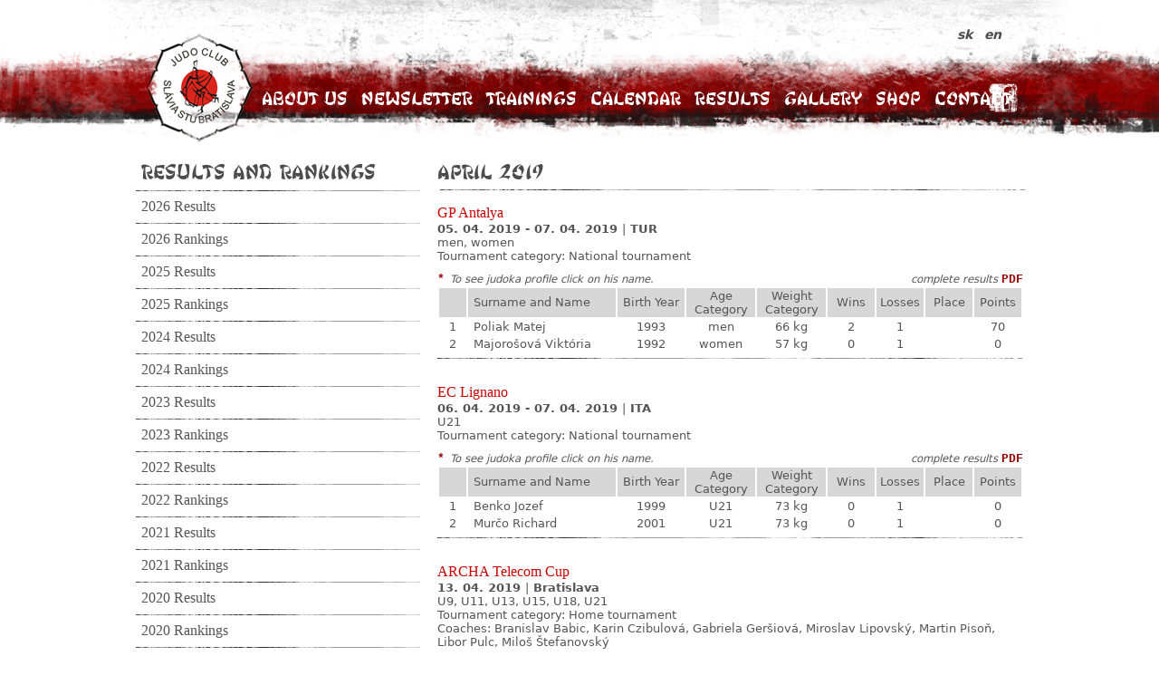

--- FILE ---
content_type: text/html;charset=UTF-8
request_url: http://www.judostu.sk/results/results?m=results&sm=2019v&em=4&judokaId=419
body_size: 142561
content:
<!DOCTYPE html PUBLIC "-//W3C//DTD XHTML 1.0 Strict//EN" "http://www.w3.org/TR/xhtml1/DTD/xhtml1-strict.dtd">
<html xmlns="http://www.w3.org/1999/xhtml">
<head>
    <title>Judo club Slavia STU Bratislava</title>
    <meta http-equiv="Content-Type" content="text/html; charset=UTF-8"/>
<meta name="keywords" content="Judo,Slavia,STU,Bratislava,sport,training,children,young,freetime">
<meta name="description" content="Judo club Slavia STU Bratislava">
<link type="image/x-icon" rel="shortcut icon" href="/assets/assets/design/favicon.ico"/>


    <meta name="google-site-verification" content="jUJIQs2hPW4zZQRYfln-7fneAD7uQmnCRL7au5gU4js"/>

    <link rel="stylesheet" href="/assets/main-90cfcdd750697b64d1db585681748a04.css"/>
<link rel="stylesheet" href="/assets/highslide/highslide-befbfa164d007a2d09e4da9ad96e4cb3.css"/>
<script type="text/javascript" src="/assets/highslide/highslide-with-gallery.min-50a192d5d7bb2bb1ec5cfdea26e8b438.js" ></script>
<script type="text/javascript" src="/assets/jquery-2.2.4.min-f3b292379cbb03d9a68dc04fb0ac6bf5.js" ></script>
<script type="text/javascript" src="/assets/jquery.pjax.0.1-4da0b2477107bbe5d06bbf3af860382e.js" ></script>
<script type="text/javascript" src="/assets/preloadImages-6c9610f76f27c15840cbec787db0c431.js" ></script>



    <script type="text/javascript" src="/assets/analytics/google/ga-2cba525dbc6bab9746adb69634ffd02c.js" ></script>



<link rel="stylesheet" href="/assets/site-7771aa74c90cefb65704d7294c22fe01.css"/>
<link rel="stylesheet" href="/assets/forms-d6cbc4630cebc06f3fb0aed8a30eaf02.css"/>
<script type="text/javascript" src="/assets/site-720e9a206b8e882daa1a7ba8e3dadf57.js" ></script>
    
    <meta name="layout" content="defaultSite"/>
    


    

</head>
<body>
<div style="position:relative; min-height:100%;">
    <div id="wrapper">
        

<div id="menuContainer" class="layoutContainer">

    <div id="logo">
        <a class="homeLogoLink" href="/"><img src="/assets/design/judoSTU-a12191f7ce42fb823a3fd12a62177e5a.png" width="120" height="121"/></a>
    </div>

    <div id="menu">
        <span class="menuItem"><a class="contentContainerLink" href="/menu/index?m=aboutUs">About Us</a></span>
        <span class="menuItem"><a class="contentContainerLink" href="/menu/index?m=newsletter&amp;sm=newsletter">Newsletter</a></span>
        <span class="menuItem"><a class="contentContainerLink" href="/menu/index?m=trainings">Trainings</a></span>
        <span class="menuItem"><a class="contentContainerLink" href="/calendar/view?m=calendar&amp;sm=2026&amp;em=1&amp;wlm=1">Calendar</a></span>
        <span class="menuItem"><a class="contentContainerLink" href="/results/results?m=results&amp;sm=2026v&amp;em=1&amp;wlm=1">Results</a></span>
        <span class="menuItem"><a class="" href="https://www.facebook.com/pages/Judo-club-Sl%C3%A1via-STU-Bratislava/391829234467?sk=photos_stream&tab=photos_albums" target="_blank">Gallery</a></span>
        <span class="menuItem"><a class="contentContainerLink" href="/menu/index?m=shop&amp;sm=offer">Shop</a></span>
        <span class="menuItem"><a class="contentContainerLink" href="/menu/index?m=contact&amp;sm=contact">Contact</a></span>
    </div>

    <div id="facebookLogo">
        <a class="homeLogoLink" target="_blank"
           href="https://www.facebook.com/pages/Judo-club-Sl%C3%A1via-STU-Bratislava/391829234467?ref=web"
        ><img src="/assets/design/facebook-logo-white-27f6744c39f04987f538b52d94ee9110.png" width="40" height="40"/></a>
    </div>

    <div id="langMenu">
        
            <span class="langMenuItem">
                <a href="/results/results?m=results&amp;sm=2019v&amp;em=4&amp;judokaId=419&amp;lang=sk">
                    sk
                </a>
            </span>
        
            <span class="langMenuItem">
                <a href="/results/results?m=results&amp;sm=2019v&amp;em=4&amp;judokaId=419&amp;lang=en">
                    en
                </a>
            </span>
        
    </div>

</div>


        <div id="contentContainer" class="layoutContainer">
            <div id="leftContainer" class="layoutContainer">
                



<div class="submenuHeader"
    ><a
        class="submenuHeaderLink contentContainerLink" href="/results/results?m=results&amp;sm=2026v&amp;em=1&amp;wlm=1">Results and Rankings</a>
</div>
<div class="submenuLine"></div>


    <div class="submenuItem"><a class="contentContainerLink" href="/results/results?m=results&amp;sm=2026v&amp;em=1&amp;wlm=1">2026 Results</a></div>
<div class="submenuLine"></div>
    
    

    <div class="submenuItem"><a class="contentContainerLink" href="/results/rankings?m=results&amp;sm=2026r&amp;em=0&amp;wlm=1">2026 Rankings</a></div>
<div class="submenuLine"></div>
    
    

    <div class="submenuItem"><a class="contentContainerLink" href="/results/results?m=results&amp;sm=2025v&amp;em=1&amp;wlm=1">2025 Results</a></div>
<div class="submenuLine"></div>
    
    

    <div class="submenuItem"><a class="contentContainerLink" href="/results/rankings?m=results&amp;sm=2025r&amp;em=0&amp;wlm=1">2025 Rankings</a></div>
<div class="submenuLine"></div>
    
    

    <div class="submenuItem"><a class="contentContainerLink" href="/results/results?m=results&amp;sm=2024v&amp;em=1&amp;wlm=1">2024 Results</a></div>
<div class="submenuLine"></div>
    
    

    <div class="submenuItem"><a class="contentContainerLink" href="/results/rankings?m=results&amp;sm=2024r&amp;em=0&amp;wlm=1">2024 Rankings</a></div>
<div class="submenuLine"></div>
    
    

    <div class="submenuItem"><a class="contentContainerLink" href="/results/results?m=results&amp;sm=2023v&amp;em=1&amp;wlm=1">2023 Results</a></div>
<div class="submenuLine"></div>
    
    

    <div class="submenuItem"><a class="contentContainerLink" href="/results/rankings?m=results&amp;sm=2023r&amp;em=0&amp;wlm=1">2023 Rankings</a></div>
<div class="submenuLine"></div>
    
    

    <div class="submenuItem"><a class="contentContainerLink" href="/results/results?m=results&amp;sm=2022v&amp;em=1&amp;wlm=1">2022 Results</a></div>
<div class="submenuLine"></div>
    
    

    <div class="submenuItem"><a class="contentContainerLink" href="/results/rankings?m=results&amp;sm=2022r&amp;em=0&amp;wlm=1">2022 Rankings</a></div>
<div class="submenuLine"></div>
    
    

    <div class="submenuItem"><a class="contentContainerLink" href="/results/results?m=results&amp;sm=2021v&amp;em=1&amp;wlm=1">2021 Results</a></div>
<div class="submenuLine"></div>
    
    

    <div class="submenuItem"><a class="contentContainerLink" href="/results/rankings?m=results&amp;sm=2021r&amp;em=0&amp;wlm=1">2021 Rankings</a></div>
<div class="submenuLine"></div>
    
    

    <div class="submenuItem"><a class="contentContainerLink" href="/results/results?m=results&amp;sm=2020v&amp;em=1&amp;wlm=1">2020 Results</a></div>
<div class="submenuLine"></div>
    
    

    <div class="submenuItem"><a class="contentContainerLink" href="/results/rankings?m=results&amp;sm=2020r&amp;em=0&amp;wlm=1">2020 Rankings</a></div>
<div class="submenuLine"></div>
    
    

    <div class="submenuItem"><a class="contentContainerLink" href="/results/results?m=results&amp;sm=2019v&amp;em=1&amp;wlm=1">2019 Results</a></div>
<div class="submenuLine"></div>
    
        <div class="submenuExpanded">
            
                <a href="/results/results?m=results&amp;sm=2019v&amp;em=1"
                   
                   
                   class="expandedItem"
                >January</a>
            
                <a href="/results/results?m=results&amp;sm=2019v&amp;em=2"
                   
                   
                   class="expandedItem"
                >February</a>
            
                <a href="/results/results?m=results&amp;sm=2019v&amp;em=3"
                   
                   
                   class="expandedItem"
                >March</a>
            
                <a href="/results/results?m=results&amp;sm=2019v&amp;em=4"
                   
                   
                   class="expandedItem"
                >April</a>
            
                <a href="/results/results?m=results&amp;sm=2019v&amp;em=5"
                   
                   
                   class="expandedItem"
                >May</a>
            
                <a href="/results/results?m=results&amp;sm=2019v&amp;em=6"
                   
                   
                   class="expandedItem"
                >June</a>
            
                <a href="/results/results?m=results&amp;sm=2019v&amp;em=7"
                   
                   
                   class="expandedItem"
                >July</a>
            
                <a href="/results/results?m=results&amp;sm=2019v&amp;em=8"
                   
                   
                   class="expandedItem"
                >August</a>
            
                <a href="/results/results?m=results&amp;sm=2019v&amp;em=9"
                   
                   
                   class="expandedItem"
                >September</a>
            
                <a href="/results/results?m=results&amp;sm=2019v&amp;em=10"
                   
                   
                   class="expandedItem"
                >October</a>
            
                <a href="/results/results?m=results&amp;sm=2019v&amp;em=11"
                   
                   
                   class="expandedItem"
                >November</a>
            
                <a href="/results/results?m=results&amp;sm=2019v&amp;em=12"
                   
                   
                   class="expandedItem"
                >December</a>
            
        </div>
        <div class="submenuLine"></div>
    
    

    <div class="submenuItem"><a class="contentContainerLink" href="/results/rankings?m=results&amp;sm=2019r&amp;em=0&amp;wlm=1">2019 Rankings</a></div>
<div class="submenuLine"></div>
    
    

    <div class="submenuItem"><a class="contentContainerLink" href="/results/results?m=results&amp;sm=2018v&amp;em=1&amp;wlm=1">2018 Results</a></div>
<div class="submenuLine"></div>
    
    

    <div class="submenuItem"><a class="contentContainerLink" href="/results/rankings?m=results&amp;sm=2018r&amp;em=0&amp;wlm=1">2018 Rankings</a></div>
<div class="submenuLine"></div>
    
    

    <div class="submenuItem"><a class="contentContainerLink" href="/results/results?m=results&amp;sm=2017v&amp;em=1&amp;wlm=1">2017 Results</a></div>
<div class="submenuLine"></div>
    
    

    <div class="submenuItem"><a class="contentContainerLink" href="/results/rankings?m=results&amp;sm=2017r&amp;em=0&amp;wlm=1">2017 Rankings</a></div>
<div class="submenuLine"></div>
    
    

    <div class="submenuItem"><a class="contentContainerLink" href="/results/results?m=results&amp;sm=2016v&amp;em=1&amp;wlm=1">2016 Results</a></div>
<div class="submenuLine"></div>
    
    

    <div class="submenuItem"><a class="contentContainerLink" href="/results/rankings?m=results&amp;sm=2016r&amp;em=0&amp;wlm=1">2016 Rankings</a></div>
<div class="submenuLine"></div>
    
    

    <div class="submenuItem"><a class="contentContainerLink" href="/results/results?m=results&amp;sm=2015v&amp;em=1&amp;wlm=1">2015 Results</a></div>
<div class="submenuLine"></div>
    
    

    <div class="submenuItem"><a class="contentContainerLink" href="/results/rankings?m=results&amp;sm=2015r&amp;em=0&amp;wlm=1">2015 Rankings</a></div>
<div class="submenuLine"></div>
    
    

    <div class="submenuItem"><a class="contentContainerLink" href="/results/results?m=results&amp;sm=2014v&amp;em=1&amp;wlm=1">2014 Results</a></div>
<div class="submenuLine"></div>
    
    

    <div class="submenuItem"><a class="contentContainerLink" href="/results/rankings?m=results&amp;sm=2014r&amp;em=0&amp;wlm=1">2014 Rankings</a></div>
<div class="submenuLine"></div>
    
    

    <div class="submenuItem"><a class="contentContainerLink" href="/results/results?m=results&amp;sm=2013v&amp;em=1&amp;wlm=1">2013 Results</a></div>
<div class="submenuLine"></div>
    
    

    <div class="submenuItem"><a class="contentContainerLink" href="/results/rankings?m=results&amp;sm=2013r&amp;em=0&amp;wlm=1">2013 Rankings</a></div>
<div class="submenuLine"></div>
    
    
        <div class="submenuCorner"></div>
    


            </div>
            <div id="rightContainer" class="layoutContainer">
                


<h1>April 2019</h1>


    
        <div class="tournamentResultWrapper" id="tid833">
            
<h2 class="">GP Antalya</h2>
<div style="font-weight:bold">
    05. 04. 2019
    
        - 07. 04. 2019
     <span style="font-weight:normal">|</span> TUR
</div>
<div>
    men, women
</div>
<div>
    Tournament category:
    <span title="Tournament where participants were nominated by national coach.">
        National tournament
    </span>
</div>



            
                <div class="">
                    <div style="float:left">
                        <div class="hintWrapper"><span class="hintMarker">*</span><span class="hintText">To see judoka profile click on his name.</span></div>
                    </div>
                    <div class="hintWrapper" style="float:right">
                        
                            <span class="hintText">
                                <a class="tableTextLink" href="/sr/files/results/2019/2019-04-06__GP_Antalya_results.pdf" target="_blank">complete results</a>
                            </span>
                            <a class="pdf" href="/sr/files/results/2019/2019-04-06__GP_Antalya_results.pdf" target="_blank">PDF</a>
                        
                    </div><div style="clear:both"></div>
                </div>

                <table class="layoutTable tdWithHover">
                    <tr class="tableHeader">
                        <td style="width:32px;text-align:center;padding:0;">&nbsp;</td>
                        <td style="width:160px;text-align:left;padding-left:6px;">Surname and Name</td>
                        <td style="width:74px;">Birth Year</td>
                        <td style="width:74px;">Age Category</td>
                        <td style="width:74px;">Weight Category</td>
                        <td style="width:50px;">Wins</td>
                        <td style="width:50px;">Losses</td>
                        <td style="width:50px;">Place</td>
                        <td style="width:50px;">Points</td>
                    </tr>
                    
                        <tr style="">
                            <td style="text-align:center;padding:0;">1</td>
                            <td style="text-align:left; padding-left:6px;">
                                <a class="tableTextLink judokaResultsLink"
                                   style=""
                                   href="/results/judoka?m=results&amp;sm=2019v&amp;em=4&amp;judoka=170">
                                    Poliak Matej
                                </a>
                            </td>
                            <td>1993</td>
                            <td>men</td>
                            <td title="47 competitors in the category">
                                66 kg
                            </td>
                            <td>2</td>
                            <td>1</td>
                            <td></td>
                            <td>70</td>
                        </tr>
                    
                        <tr style="">
                            <td style="text-align:center;padding:0;">2</td>
                            <td style="text-align:left; padding-left:6px;">
                                <a class="tableTextLink judokaResultsLink"
                                   style=""
                                   href="/results/judoka?m=results&amp;sm=2019v&amp;em=4&amp;judoka=129">
                                    Majorošová Viktória
                                </a>
                            </td>
                            <td>1992</td>
                            <td>women</td>
                            <td title="34 competitors in the category">
                                57 kg
                            </td>
                            <td>0</td>
                            <td>1</td>
                            <td></td>
                            <td>0</td>
                        </tr>
                    
                </table>
            
        </div>
    

    
        <div class="tournamentResultWrapper" id="tid834">
            
<h2 class="">EC Lignano</h2>
<div style="font-weight:bold">
    06. 04. 2019
    
        - 07. 04. 2019
     <span style="font-weight:normal">|</span> ITA
</div>
<div>
    U21
</div>
<div>
    Tournament category:
    <span title="Tournament where participants were nominated by national coach.">
        National tournament
    </span>
</div>



            
                <div class="">
                    <div style="float:left">
                        <div class="hintWrapper"><span class="hintMarker">*</span><span class="hintText">To see judoka profile click on his name.</span></div>
                    </div>
                    <div class="hintWrapper" style="float:right">
                        
                            <span class="hintText">
                                <a class="tableTextLink" href="/sr/files/results/2019/2019-04-06__EC_Lignano_U21_results.pdf" target="_blank">complete results</a>
                            </span>
                            <a class="pdf" href="/sr/files/results/2019/2019-04-06__EC_Lignano_U21_results.pdf" target="_blank">PDF</a>
                        
                    </div><div style="clear:both"></div>
                </div>

                <table class="layoutTable tdWithHover">
                    <tr class="tableHeader">
                        <td style="width:32px;text-align:center;padding:0;">&nbsp;</td>
                        <td style="width:160px;text-align:left;padding-left:6px;">Surname and Name</td>
                        <td style="width:74px;">Birth Year</td>
                        <td style="width:74px;">Age Category</td>
                        <td style="width:74px;">Weight Category</td>
                        <td style="width:50px;">Wins</td>
                        <td style="width:50px;">Losses</td>
                        <td style="width:50px;">Place</td>
                        <td style="width:50px;">Points</td>
                    </tr>
                    
                        <tr style="">
                            <td style="text-align:center;padding:0;">1</td>
                            <td style="text-align:left; padding-left:6px;">
                                <a class="tableTextLink judokaResultsLink"
                                   style=""
                                   href="/results/judoka?m=results&amp;sm=2019v&amp;em=4&amp;judoka=33">
                                    Benko Jozef
                                </a>
                            </td>
                            <td>1999</td>
                            <td>U21</td>
                            <td title="89 competitors in the category">
                                73 kg
                            </td>
                            <td>0</td>
                            <td>1</td>
                            <td></td>
                            <td>0</td>
                        </tr>
                    
                        <tr style="">
                            <td style="text-align:center;padding:0;">2</td>
                            <td style="text-align:left; padding-left:6px;">
                                <a class="tableTextLink judokaResultsLink"
                                   style=""
                                   href="/results/judoka?m=results&amp;sm=2019v&amp;em=4&amp;judoka=149">
                                    Murčo Richard
                                </a>
                            </td>
                            <td>2001</td>
                            <td>U21</td>
                            <td title="89 competitors in the category">
                                73 kg
                            </td>
                            <td>0</td>
                            <td>1</td>
                            <td></td>
                            <td>0</td>
                        </tr>
                    
                </table>
            
        </div>
    

    
        <div class="tournamentResultWrapper" id="tid829">
            
<h2 class="">ARCHA Telecom Cup</h2>
<div style="font-weight:bold">
    13. 04. 2019
     <span style="font-weight:normal">|</span> Bratislava
</div>
<div>
    U9, U11, U13, U15, U18, U21
</div>
<div>
    Tournament category:
    <span title="Leagues, olympiads, championships of Slovak Republic.">
        Home tournament
    </span>
</div>

    <div>
        Coaches: Branislav Babic, Karin Czibulová, Gabriela Geršiová, Miroslav Lipovský, Martin Pisoň, Libor Pulc, Miloš Štefanovský
    </div>



            
                <div class="">
                    <div style="float:left">
                        <div class="hintWrapper"><span class="hintMarker">*</span><span class="hintText">To see judoka profile click on his name.</span></div>
                    </div>
                    <div class="hintWrapper" style="float:right">
                        
                    </div><div style="clear:both"></div>
                </div>

                <table class="layoutTable tdWithHover">
                    <tr class="tableHeader">
                        <td style="width:32px;text-align:center;padding:0;">&nbsp;</td>
                        <td style="width:160px;text-align:left;padding-left:6px;">Surname and Name</td>
                        <td style="width:74px;">Birth Year</td>
                        <td style="width:74px;">Age Category</td>
                        <td style="width:74px;">Weight Category</td>
                        <td style="width:50px;">Wins</td>
                        <td style="width:50px;">Losses</td>
                        <td style="width:50px;">Place</td>
                        <td style="width:50px;">Points</td>
                    </tr>
                    
                        <tr style="">
                            <td style="text-align:center;padding:0;">1</td>
                            <td style="text-align:left; padding-left:6px;">
                                <a class="tableTextLink judokaResultsLink"
                                   style=""
                                   href="/results/judoka?m=results&amp;sm=2019v&amp;em=4&amp;judoka=75">
                                    Graus Filip
                                </a>
                            </td>
                            <td>2009</td>
                            <td>U11</td>
                            <td title="">
                                30 kg
                            </td>
                            <td>4</td>
                            <td>0</td>
                            <td>1</td>
                            <td>50</td>
                        </tr>
                    
                        <tr style="">
                            <td style="text-align:center;padding:0;">2</td>
                            <td style="text-align:left; padding-left:6px;">
                                <a class="tableTextLink judokaResultsLink"
                                   style=""
                                   href="/results/judoka?m=results&amp;sm=2019v&amp;em=4&amp;judoka=397">
                                    Kliuchkovych Artem
                                </a>
                            </td>
                            <td>2011</td>
                            <td>U9</td>
                            <td title="">
                                27 kg
                            </td>
                            <td>4</td>
                            <td>0</td>
                            <td>1</td>
                            <td>50</td>
                        </tr>
                    
                        <tr style="">
                            <td style="text-align:center;padding:0;">3</td>
                            <td style="text-align:left; padding-left:6px;">
                                <a class="tableTextLink judokaResultsLink"
                                   style=""
                                   href="/results/judoka?m=results&amp;sm=2019v&amp;em=4&amp;judoka=298">
                                    Kliuchkovych Olexandr
                                </a>
                            </td>
                            <td>2009</td>
                            <td>U11</td>
                            <td title="">
                                27 kg
                            </td>
                            <td>4</td>
                            <td>0</td>
                            <td>1</td>
                            <td>50</td>
                        </tr>
                    
                        <tr style="">
                            <td style="text-align:center;padding:0;">4</td>
                            <td style="text-align:left; padding-left:6px;">
                                <a class="tableTextLink judokaResultsLink"
                                   style=""
                                   href="/results/judoka?m=results&amp;sm=2019v&amp;em=4&amp;judoka=113">
                                    Krivošík Matej
                                </a>
                            </td>
                            <td>2005</td>
                            <td>U15</td>
                            <td title="5 competitors in the category">
                                60 kg
                            </td>
                            <td>4</td>
                            <td>0</td>
                            <td>1</td>
                            <td>50</td>
                        </tr>
                    
                        <tr style="">
                            <td style="text-align:center;padding:0;">5</td>
                            <td style="text-align:left; padding-left:6px;">
                                <a class="tableTextLink judokaResultsLink"
                                   style=""
                                   href="/results/judoka?m=results&amp;sm=2019v&amp;em=4&amp;judoka=356">
                                    Lörinc Leo
                                </a>
                            </td>
                            <td>2009</td>
                            <td>U11</td>
                            <td title="">
                                38 kg
                            </td>
                            <td>4</td>
                            <td>0</td>
                            <td>1</td>
                            <td>50</td>
                        </tr>
                    
                        <tr style="">
                            <td style="text-align:center;padding:0;">6</td>
                            <td style="text-align:left; padding-left:6px;">
                                <a class="tableTextLink judokaResultsLink"
                                   style=""
                                   href="/results/judoka?m=results&amp;sm=2019v&amp;em=4&amp;judoka=226">
                                    Čižiková Daniela
                                </a>
                            </td>
                            <td>2009</td>
                            <td>U11</td>
                            <td title="">
                                38 kg
                            </td>
                            <td>4</td>
                            <td>0</td>
                            <td>1</td>
                            <td>50</td>
                        </tr>
                    
                        <tr style="">
                            <td style="text-align:center;padding:0;">7</td>
                            <td style="text-align:left; padding-left:6px;">
                                <a class="tableTextLink judokaResultsLink"
                                   style=""
                                   href="/results/judoka?m=results&amp;sm=2019v&amp;em=4&amp;judoka=459">
                                    Mikulášek Daniel
                                </a>
                            </td>
                            <td>2012</td>
                            <td>U9</td>
                            <td title="7 competitors in the category">
                                20 kg
                            </td>
                            <td>3</td>
                            <td>0</td>
                            <td>1</td>
                            <td>45</td>
                        </tr>
                    
                        <tr style="">
                            <td style="text-align:center;padding:0;">8</td>
                            <td style="text-align:left; padding-left:6px;">
                                <a class="tableTextLink judokaResultsLink"
                                   style=""
                                   href="/results/judoka?m=results&amp;sm=2019v&amp;em=4&amp;judoka=227">
                                    Bilka Oliver
                                </a>
                            </td>
                            <td>2008</td>
                            <td>U13</td>
                            <td title="">
                                30 kg
                            </td>
                            <td>2</td>
                            <td>0</td>
                            <td>1</td>
                            <td>40</td>
                        </tr>
                    
                        <tr style="">
                            <td style="text-align:center;padding:0;">9</td>
                            <td style="text-align:left; padding-left:6px;">
                                <a class="tableTextLink judokaResultsLink"
                                   style=""
                                   href="/results/judoka?m=results&amp;sm=2019v&amp;em=4&amp;judoka=40">
                                    Boskovičová Timea
                                </a>
                            </td>
                            <td>2006</td>
                            <td>U15</td>
                            <td title="">
                                48 kg
                            </td>
                            <td>2</td>
                            <td>0</td>
                            <td>1</td>
                            <td>40</td>
                        </tr>
                    
                        <tr style="">
                            <td style="text-align:center;padding:0;">10</td>
                            <td style="text-align:left; padding-left:6px;">
                                <a class="tableTextLink judokaResultsLink"
                                   style=""
                                   href="/results/judoka?m=results&amp;sm=2019v&amp;em=4&amp;judoka=493">
                                    Krajčovičová Alexandra
                                </a>
                            </td>
                            <td>2012</td>
                            <td>U9</td>
                            <td title="2 competitors in the category">
                                30 kg
                            </td>
                            <td>2</td>
                            <td>0</td>
                            <td>1</td>
                            <td>40</td>
                        </tr>
                    
                        <tr style="">
                            <td style="text-align:center;padding:0;">11</td>
                            <td style="text-align:left; padding-left:6px;">
                                <a class="tableTextLink judokaResultsLink"
                                   style=""
                                   href="/results/judoka?m=results&amp;sm=2019v&amp;em=4&amp;judoka=444">
                                    Matušková Diana
                                </a>
                            </td>
                            <td>2008</td>
                            <td>U13</td>
                            <td title="">
                                ?
                            </td>
                            <td>2</td>
                            <td>0</td>
                            <td>1</td>
                            <td>40</td>
                        </tr>
                    
                        <tr style="">
                            <td style="text-align:center;padding:0;">12</td>
                            <td style="text-align:left; padding-left:6px;">
                                <a class="tableTextLink judokaResultsLink"
                                   style=""
                                   href="/results/judoka?m=results&amp;sm=2019v&amp;em=4&amp;judoka=152">
                                    Nagyová Nina
                                </a>
                            </td>
                            <td>2005</td>
                            <td>U15</td>
                            <td title="">
                                +63 kg&nbsp;&nbsp;
                            </td>
                            <td>2</td>
                            <td>0</td>
                            <td>1</td>
                            <td>40</td>
                        </tr>
                    
                        <tr style="">
                            <td style="text-align:center;padding:0;">13</td>
                            <td style="text-align:left; padding-left:6px;">
                                <a class="tableTextLink judokaResultsLink"
                                   style=""
                                   href="/results/judoka?m=results&amp;sm=2019v&amp;em=4&amp;judoka=191">
                                    Ševčík Matúš
                                </a>
                            </td>
                            <td>2002</td>
                            <td>U18</td>
                            <td title="">
                                90 kg
                            </td>
                            <td>2</td>
                            <td>0</td>
                            <td>1</td>
                            <td>40</td>
                        </tr>
                    
                        <tr style="">
                            <td style="text-align:center;padding:0;">14</td>
                            <td style="text-align:left; padding-left:6px;">
                                <a class="tableTextLink judokaResultsLink"
                                   style=""
                                   href="/results/judoka?m=results&amp;sm=2019v&amp;em=4&amp;judoka=339">
                                    Balvanová Radka
                                </a>
                            </td>
                            <td>2012</td>
                            <td>U9</td>
                            <td title="">
                                ?
                            </td>
                            <td>3</td>
                            <td>1</td>
                            <td>2</td>
                            <td>40</td>
                        </tr>
                    
                        <tr style="">
                            <td style="text-align:center;padding:0;">15</td>
                            <td style="text-align:left; padding-left:6px;">
                                <a class="tableTextLink judokaResultsLink"
                                   style=""
                                   href="/results/judoka?m=results&amp;sm=2019v&amp;em=4&amp;judoka=265">
                                    Kvintová Kristína
                                </a>
                            </td>
                            <td>2009</td>
                            <td>U11</td>
                            <td title="">
                                ?
                            </td>
                            <td>3</td>
                            <td>1</td>
                            <td>2</td>
                            <td>40</td>
                        </tr>
                    
                        <tr style="">
                            <td style="text-align:center;padding:0;">16</td>
                            <td style="text-align:left; padding-left:6px;">
                                <a class="tableTextLink judokaResultsLink"
                                   style=""
                                   href="/results/judoka?m=results&amp;sm=2019v&amp;em=4&amp;judoka=428">
                                    Sirota Andrej Oskar
                                </a>
                            </td>
                            <td>2011</td>
                            <td>U9</td>
                            <td title="">
                                27 kg
                            </td>
                            <td>3</td>
                            <td>1</td>
                            <td>2</td>
                            <td>40</td>
                        </tr>
                    
                        <tr style="">
                            <td style="text-align:center;padding:0;">17</td>
                            <td style="text-align:left; padding-left:6px;">
                                <a class="tableTextLink judokaResultsLink"
                                   style=""
                                   href="/results/judoka?m=results&amp;sm=2019v&amp;em=4&amp;judoka=31">
                                    Balvan Šimon
                                </a>
                            </td>
                            <td>2008</td>
                            <td>U13</td>
                            <td title="">
                                30 kg
                            </td>
                            <td>2</td>
                            <td>1</td>
                            <td>2</td>
                            <td>35</td>
                        </tr>
                    
                        <tr style="">
                            <td style="text-align:center;padding:0;">18</td>
                            <td style="text-align:left; padding-left:6px;">
                                <a class="tableTextLink judokaResultsLink"
                                   style=""
                                   href="/results/judoka?m=results&amp;sm=2019v&amp;em=4&amp;judoka=424">
                                    Dobrovič Radovan
                                </a>
                            </td>
                            <td>2012</td>
                            <td>U9</td>
                            <td title="8 competitors in the category">
                                30 kg
                            </td>
                            <td>2</td>
                            <td>1</td>
                            <td>2</td>
                            <td>35</td>
                        </tr>
                    
                        <tr style="">
                            <td style="text-align:center;padding:0;">19</td>
                            <td style="text-align:left; padding-left:6px;">
                                <a class="tableTextLink judokaResultsLink"
                                   style=""
                                   href="/results/judoka?m=results&amp;sm=2019v&amp;em=4&amp;judoka=484">
                                    Maslačová Laura
                                </a>
                            </td>
                            <td>2008</td>
                            <td>U13</td>
                            <td title="">
                                32 kg
                            </td>
                            <td>2</td>
                            <td>1</td>
                            <td>2</td>
                            <td>35</td>
                        </tr>
                    
                        <tr style="">
                            <td style="text-align:center;padding:0;">20</td>
                            <td style="text-align:left; padding-left:6px;">
                                <a class="tableTextLink judokaResultsLink"
                                   style=""
                                   href="/results/judoka?m=results&amp;sm=2019v&amp;em=4&amp;judoka=217">
                                    Zelenáková Zuzana
                                </a>
                            </td>
                            <td>2007</td>
                            <td>U15</td>
                            <td title="">
                                52 kg
                            </td>
                            <td>2</td>
                            <td>1</td>
                            <td>2</td>
                            <td>35</td>
                        </tr>
                    
                        <tr style="">
                            <td style="text-align:center;padding:0;">21</td>
                            <td style="text-align:left; padding-left:6px;">
                                <a class="tableTextLink judokaResultsLink"
                                   style=""
                                   href="/results/judoka?m=results&amp;sm=2019v&amp;em=4&amp;judoka=478">
                                    Ďuríšek Ján
                                </a>
                            </td>
                            <td>2009</td>
                            <td>U11</td>
                            <td title="">
                                ?
                            </td>
                            <td>2</td>
                            <td>1</td>
                            <td>2</td>
                            <td>35</td>
                        </tr>
                    
                        <tr style="">
                            <td style="text-align:center;padding:0;">22</td>
                            <td style="text-align:left; padding-left:6px;">
                                <a class="tableTextLink judokaResultsLink"
                                   style=""
                                   href="/results/judoka?m=results&amp;sm=2019v&amp;em=4&amp;judoka=378">
                                    Paľko Daniel
                                </a>
                            </td>
                            <td>2010</td>
                            <td>U11</td>
                            <td title="">
                                ?
                            </td>
                            <td>4</td>
                            <td>1</td>
                            <td>3</td>
                            <td>40</td>
                        </tr>
                    
                        <tr style="">
                            <td style="text-align:center;padding:0;">23</td>
                            <td style="text-align:left; padding-left:6px;">
                                <a class="tableTextLink judokaResultsLink"
                                   style=""
                                   href="/results/judoka?m=results&amp;sm=2019v&amp;em=4&amp;judoka=371">
                                    Mišík Dalibor
                                </a>
                            </td>
                            <td>2009</td>
                            <td>U11</td>
                            <td title="">
                                38 kg
                            </td>
                            <td>3</td>
                            <td>1</td>
                            <td>3</td>
                            <td>35</td>
                        </tr>
                    
                        <tr style="">
                            <td style="text-align:center;padding:0;">24</td>
                            <td style="text-align:left; padding-left:6px;">
                                <a class="tableTextLink judokaResultsLink"
                                   style=""
                                   href="/results/judoka?m=results&amp;sm=2019v&amp;em=4&amp;judoka=341">
                                    Musil Samuel
                                </a>
                            </td>
                            <td>2011</td>
                            <td>U9</td>
                            <td title="12 competitors in the category">
                                27 kg
                            </td>
                            <td>3</td>
                            <td>1</td>
                            <td>3</td>
                            <td>35</td>
                        </tr>
                    
                        <tr style="">
                            <td style="text-align:center;padding:0;">25</td>
                            <td style="text-align:left; padding-left:6px;">
                                <a class="tableTextLink judokaResultsLink"
                                   style=""
                                   href="/results/judoka?m=results&amp;sm=2019v&amp;em=4&amp;judoka=489">
                                    Rak Juraj
                                </a>
                            </td>
                            <td>2011</td>
                            <td>U9</td>
                            <td title="">
                                ?
                            </td>
                            <td>3</td>
                            <td>1</td>
                            <td>3</td>
                            <td>35</td>
                        </tr>
                    
                        <tr style="">
                            <td style="text-align:center;padding:0;">26</td>
                            <td style="text-align:left; padding-left:6px;">
                                <a class="tableTextLink judokaResultsLink"
                                   style=""
                                   href="/results/judoka?m=results&amp;sm=2019v&amp;em=4&amp;judoka=240">
                                    Drábik Daniel
                                </a>
                            </td>
                            <td>2005</td>
                            <td>U15</td>
                            <td title="">
                                46 kg
                            </td>
                            <td>2</td>
                            <td>1</td>
                            <td>3</td>
                            <td>30</td>
                        </tr>
                    
                        <tr style="">
                            <td style="text-align:center;padding:0;">27</td>
                            <td style="text-align:left; padding-left:6px;">
                                <a class="tableTextLink judokaResultsLink"
                                   style=""
                                   href="/results/judoka?m=results&amp;sm=2019v&amp;em=4&amp;judoka=477">
                                    Jenis Matúš
                                </a>
                            </td>
                            <td>2012</td>
                            <td>U9</td>
                            <td title="8 competitors in the category">
                                24 kg
                            </td>
                            <td>2</td>
                            <td>1</td>
                            <td>3</td>
                            <td>30</td>
                        </tr>
                    
                        <tr style="">
                            <td style="text-align:center;padding:0;">28</td>
                            <td style="text-align:left; padding-left:6px;">
                                <a class="tableTextLink judokaResultsLink"
                                   style=""
                                   href="/results/judoka?m=results&amp;sm=2019v&amp;em=4&amp;judoka=491">
                                    Lis Ilija
                                </a>
                            </td>
                            <td>2005</td>
                            <td>U15</td>
                            <td title="">
                                38 kg
                            </td>
                            <td>2</td>
                            <td>1</td>
                            <td>3</td>
                            <td>30</td>
                        </tr>
                    
                        <tr style="">
                            <td style="text-align:center;padding:0;">29</td>
                            <td style="text-align:left; padding-left:6px;">
                                <a class="tableTextLink judokaResultsLink"
                                   style=""
                                   href="/results/judoka?m=results&amp;sm=2019v&amp;em=4&amp;judoka=304">
                                    Donoval Matej
                                </a>
                            </td>
                            <td>2004</td>
                            <td>U18</td>
                            <td title="">
                                81 kg
                            </td>
                            <td>1</td>
                            <td>1</td>
                            <td>3</td>
                            <td>25</td>
                        </tr>
                    
                        <tr style="">
                            <td style="text-align:center;padding:0;">30</td>
                            <td style="text-align:left; padding-left:6px;">
                                <a class="tableTextLink judokaResultsLink"
                                   style=""
                                   href="/results/judoka?m=results&amp;sm=2019v&amp;em=4&amp;judoka=237">
                                    Kvinta Michal
                                </a>
                            </td>
                            <td>2009</td>
                            <td>U11</td>
                            <td title="">
                                50 kg
                            </td>
                            <td>0</td>
                            <td>2</td>
                            <td>3</td>
                            <td>0</td>
                        </tr>
                    
                        <tr style="">
                            <td style="text-align:center;padding:0;">31</td>
                            <td style="text-align:left; padding-left:6px;">
                                <a class="tableTextLink judokaResultsLink"
                                   style=""
                                   href="/results/judoka?m=results&amp;sm=2019v&amp;em=4&amp;judoka=162">
                                    Pecha Matej
                                </a>
                            </td>
                            <td>2006</td>
                            <td>U15</td>
                            <td title="5 competitors in the category">
                                60 kg
                            </td>
                            <td>2</td>
                            <td>2</td>
                            <td>4</td>
                            <td>20</td>
                        </tr>
                    
                        <tr style="">
                            <td style="text-align:center;padding:0;">32</td>
                            <td style="text-align:left; padding-left:6px;">
                                <a class="tableTextLink judokaResultsLink"
                                   style=""
                                   href="/results/judoka?m=results&amp;sm=2019v&amp;em=4&amp;judoka=261">
                                    Babicová Melánia
                                </a>
                            </td>
                            <td>2011</td>
                            <td>U9</td>
                            <td title="5 competitors in the category">
                                24 kg
                            </td>
                            <td>1</td>
                            <td>3</td>
                            <td>4</td>
                            <td>15</td>
                        </tr>
                    
                        <tr style="">
                            <td style="text-align:center;padding:0;">33</td>
                            <td style="text-align:left; padding-left:6px;">
                                <a class="tableTextLink judokaResultsLink"
                                   style=""
                                   href="/results/judoka?m=results&amp;sm=2019v&amp;em=4&amp;judoka=348">
                                    Onofrejová Aiko
                                </a>
                            </td>
                            <td>2009</td>
                            <td>U11</td>
                            <td title="">
                                ?
                            </td>
                            <td>0</td>
                            <td>3</td>
                            <td>4</td>
                            <td>0</td>
                        </tr>
                    
                        <tr style="">
                            <td style="text-align:center;padding:0;">34</td>
                            <td style="text-align:left; padding-left:6px;">
                                <a class="tableTextLink judokaResultsLink"
                                   style=""
                                   href="/results/judoka?m=results&amp;sm=2019v&amp;em=4&amp;judoka=351">
                                    Pavlíková Eva
                                </a>
                            </td>
                            <td>2009</td>
                            <td>U11</td>
                            <td title="">
                                ?
                            </td>
                            <td>0</td>
                            <td>4</td>
                            <td>4</td>
                            <td>0</td>
                        </tr>
                    
                        <tr style="">
                            <td style="text-align:center;padding:0;">35</td>
                            <td style="text-align:left; padding-left:6px;">
                                <a class="tableTextLink judokaResultsLink"
                                   style=""
                                   href="/results/judoka?m=results&amp;sm=2019v&amp;em=4&amp;judoka=30">
                                    Balvan Samuel
                                </a>
                            </td>
                            <td>2009</td>
                            <td>U11</td>
                            <td title="">
                                ?
                            </td>
                            <td>2</td>
                            <td>2</td>
                            <td>5</td>
                            <td>20</td>
                        </tr>
                    
                        <tr style="">
                            <td style="text-align:center;padding:0;">36</td>
                            <td style="text-align:left; padding-left:6px;">
                                <a class="tableTextLink judokaResultsLink"
                                   style=""
                                   href="/results/judoka?m=results&amp;sm=2019v&amp;em=4&amp;judoka=386">
                                    Mezovský Július
                                </a>
                            </td>
                            <td>2010</td>
                            <td>U11</td>
                            <td title="">
                                38 kg
                            </td>
                            <td>2</td>
                            <td>2</td>
                            <td>5</td>
                            <td>20</td>
                        </tr>
                    
                        <tr style="">
                            <td style="text-align:center;padding:0;">37</td>
                            <td style="text-align:left; padding-left:6px;">
                                <a class="tableTextLink judokaResultsLink"
                                   style=""
                                   href="/results/judoka?m=results&amp;sm=2019v&amp;em=4&amp;judoka=328">
                                    Pavlík Rastislav
                                </a>
                            </td>
                            <td>2011</td>
                            <td>U9</td>
                            <td title="">
                                ?
                            </td>
                            <td>2</td>
                            <td>2</td>
                            <td>5</td>
                            <td>20</td>
                        </tr>
                    
                        <tr style="">
                            <td style="text-align:center;padding:0;">38</td>
                            <td style="text-align:left; padding-left:6px;">
                                <a class="tableTextLink judokaResultsLink"
                                   style=""
                                   href="/results/judoka?m=results&amp;sm=2019v&amp;em=4&amp;judoka=499">
                                    Kollár Jakub
                                </a>
                            </td>
                            <td>2012</td>
                            <td>U9</td>
                            <td title="7 competitors in the category">
                                20 kg
                            </td>
                            <td>1</td>
                            <td>2</td>
                            <td>5</td>
                            <td>15</td>
                        </tr>
                    
                        <tr style="">
                            <td style="text-align:center;padding:0;">39</td>
                            <td style="text-align:left; padding-left:6px;">
                                <a class="tableTextLink judokaResultsLink"
                                   style=""
                                   href="/results/judoka?m=results&amp;sm=2019v&amp;em=4&amp;judoka=241">
                                    Košťál Matúš
                                </a>
                            </td>
                            <td>2008</td>
                            <td>U13</td>
                            <td title="">
                                ?
                            </td>
                            <td>1</td>
                            <td>2</td>
                            <td>5</td>
                            <td>15</td>
                        </tr>
                    
                        <tr style="">
                            <td style="text-align:center;padding:0;">40</td>
                            <td style="text-align:left; padding-left:6px;">
                                <a class="tableTextLink judokaResultsLink"
                                   style=""
                                   href="/results/judoka?m=results&amp;sm=2019v&amp;em=4&amp;judoka=399">
                                    Mravec Šimon
                                </a>
                            </td>
                            <td>2005</td>
                            <td>U15</td>
                            <td title="">
                                46 kg
                            </td>
                            <td>1</td>
                            <td>2</td>
                            <td>5</td>
                            <td>15</td>
                        </tr>
                    
                        <tr style="">
                            <td style="text-align:center;padding:0;">41</td>
                            <td style="text-align:left; padding-left:6px;">
                                <a class="tableTextLink judokaResultsLink"
                                   style=""
                                   href="/results/judoka?m=results&amp;sm=2019v&amp;em=4&amp;judoka=343">
                                    Števček Richard
                                </a>
                            </td>
                            <td>2011</td>
                            <td>U9</td>
                            <td title="8 competitors in the category">
                                30 kg
                            </td>
                            <td>1</td>
                            <td>2</td>
                            <td>5</td>
                            <td>15</td>
                        </tr>
                    
                        <tr style="">
                            <td style="text-align:center;padding:0;">42</td>
                            <td style="text-align:left; padding-left:6px;">
                                <a class="tableTextLink judokaResultsLink"
                                   style=""
                                   href="/results/judoka?m=results&amp;sm=2019v&amp;em=4&amp;judoka=497">
                                    Hrdlíková Nina
                                </a>
                            </td>
                            <td>2011</td>
                            <td>U9</td>
                            <td title="5 competitors in the category">
                                24 kg
                            </td>
                            <td>0</td>
                            <td>4</td>
                            <td>5</td>
                            <td>0</td>
                        </tr>
                    
                        <tr style="">
                            <td style="text-align:center;padding:0;">43</td>
                            <td style="text-align:left; padding-left:6px;">
                                <a class="tableTextLink judokaResultsLink"
                                   style=""
                                   href="/results/judoka?m=results&amp;sm=2019v&amp;em=4&amp;judoka=239">
                                    Drábik Dominik
                                </a>
                            </td>
                            <td>2009</td>
                            <td>U11</td>
                            <td title="">
                                ?
                            </td>
                            <td>2</td>
                            <td>2</td>
                            <td>7</td>
                            <td>17</td>
                        </tr>
                    
                        <tr style="">
                            <td style="text-align:center;padding:0;">44</td>
                            <td style="text-align:left; padding-left:6px;">
                                <a class="tableTextLink judokaResultsLink"
                                   style=""
                                   href="/results/judoka?m=results&amp;sm=2019v&amp;em=4&amp;judoka=128">
                                    Maslač Rajko
                                </a>
                            </td>
                            <td>2006</td>
                            <td>U15</td>
                            <td title="11 competitors in the category">
                                55 kg
                            </td>
                            <td>2</td>
                            <td>2</td>
                            <td>7</td>
                            <td>17</td>
                        </tr>
                    
                        <tr style="">
                            <td style="text-align:center;padding:0;">45</td>
                            <td style="text-align:left; padding-left:6px;">
                                <a class="tableTextLink judokaResultsLink"
                                   style=""
                                   href="/results/judoka?m=results&amp;sm=2019v&amp;em=4&amp;judoka=275">
                                    Madarás Boris
                                </a>
                            </td>
                            <td>2009</td>
                            <td>U11</td>
                            <td title="">
                                ?
                            </td>
                            <td>1</td>
                            <td>2</td>
                            <td>7</td>
                            <td>12</td>
                        </tr>
                    
                        <tr style="">
                            <td style="text-align:center;padding:0;">46</td>
                            <td style="text-align:left; padding-left:6px;">
                                <a class="tableTextLink judokaResultsLink"
                                   style=""
                                   href="/results/judoka?m=results&amp;sm=2019v&amp;em=4&amp;judoka=121">
                                    Kysel Matej
                                </a>
                            </td>
                            <td>2005</td>
                            <td>U15</td>
                            <td title="">
                                55 kg
                            </td>
                            <td>0</td>
                            <td>2</td>
                            <td>7</td>
                            <td>0</td>
                        </tr>
                    
                        <tr style="">
                            <td style="text-align:center;padding:0;">47</td>
                            <td style="text-align:left; padding-left:6px;">
                                <a class="tableTextLink judokaResultsLink"
                                   style=""
                                   href="/results/judoka?m=results&amp;sm=2019v&amp;em=4&amp;judoka=289">
                                    Debnár Ladislav
                                </a>
                            </td>
                            <td>2010</td>
                            <td>U11</td>
                            <td title="">
                                ?
                            </td>
                            <td>0</td>
                            <td>1</td>
                            <td></td>
                            <td>0</td>
                        </tr>
                    
                        <tr style="">
                            <td style="text-align:center;padding:0;">48</td>
                            <td style="text-align:left; padding-left:6px;">
                                <a class="tableTextLink judokaResultsLink"
                                   style=""
                                   href="/results/judoka?m=results&amp;sm=2019v&amp;em=4&amp;judoka=505">
                                    Herstek Filip
                                </a>
                            </td>
                            <td>2011</td>
                            <td>U9</td>
                            <td title="10 competitors in the category">
                                34 kg
                            </td>
                            <td>0</td>
                            <td>1</td>
                            <td></td>
                            <td>0</td>
                        </tr>
                    
                        <tr style="">
                            <td style="text-align:center;padding:0;">49</td>
                            <td style="text-align:left; padding-left:6px;">
                                <a class="tableTextLink judokaResultsLink"
                                   style=""
                                   href="/results/judoka?m=results&amp;sm=2019v&amp;em=4&amp;judoka=272">
                                    Hrapko Adam
                                </a>
                            </td>
                            <td>2009</td>
                            <td>U11</td>
                            <td title="">
                                ?
                            </td>
                            <td>0</td>
                            <td>1</td>
                            <td></td>
                            <td>0</td>
                        </tr>
                    
                        <tr style="">
                            <td style="text-align:center;padding:0;">50</td>
                            <td style="text-align:left; padding-left:6px;">
                                <a class="tableTextLink judokaResultsLink"
                                   style=""
                                   href="/results/judoka?m=results&amp;sm=2019v&amp;em=4&amp;judoka=114">
                                    Krivošík Jakub
                                </a>
                            </td>
                            <td>2006</td>
                            <td>U15</td>
                            <td title="11 competitors in the category">
                                55 kg
                            </td>
                            <td>0</td>
                            <td>1</td>
                            <td></td>
                            <td>0</td>
                        </tr>
                    
                        <tr style="">
                            <td style="text-align:center;padding:0;">51</td>
                            <td style="text-align:left; padding-left:6px;">
                                <a class="tableTextLink judokaResultsLink"
                                   style=""
                                   href="/results/judoka?m=results&amp;sm=2019v&amp;em=4&amp;judoka=406">
                                    Lukáč Matej
                                </a>
                            </td>
                            <td>2008</td>
                            <td>U13</td>
                            <td title="">
                                ?
                            </td>
                            <td>0</td>
                            <td>1</td>
                            <td></td>
                            <td>0</td>
                        </tr>
                    
                        <tr style="">
                            <td style="text-align:center;padding:0;">52</td>
                            <td style="text-align:left; padding-left:6px;">
                                <a class="tableTextLink judokaResultsLink"
                                   style=""
                                   href="/results/judoka?m=results&amp;sm=2019v&amp;em=4&amp;judoka=488">
                                    Zmajkovičová Rebeka
                                </a>
                            </td>
                            <td>2010</td>
                            <td>U11</td>
                            <td title="2 competitors in the category">
                                42 kg
                            </td>
                            <td>0</td>
                            <td>1</td>
                            <td></td>
                            <td>0</td>
                        </tr>
                    
                        <tr style="">
                            <td style="text-align:center;padding:0;">53</td>
                            <td style="text-align:left; padding-left:6px;">
                                <a class="tableTextLink judokaResultsLink"
                                   style=""
                                   href="/results/judoka?m=results&amp;sm=2019v&amp;em=4&amp;judoka=434">
                                    Gašparík Martin
                                </a>
                            </td>
                            <td>2006</td>
                            <td>U15</td>
                            <td title="">
                                46 kg
                            </td>
                            <td>0</td>
                            <td>2</td>
                            <td></td>
                            <td>0</td>
                        </tr>
                    
                        <tr style="">
                            <td style="text-align:center;padding:0;">54</td>
                            <td style="text-align:left; padding-left:6px;">
                                <a class="tableTextLink judokaResultsLink"
                                   style=""
                                   href="/results/judoka?m=results&amp;sm=2019v&amp;em=4&amp;judoka=496">
                                    Hrdlík Lukáš
                                </a>
                            </td>
                            <td>2012</td>
                            <td>U9</td>
                            <td title="12 competitors in the category">
                                27 kg
                            </td>
                            <td>0</td>
                            <td>2</td>
                            <td></td>
                            <td>0</td>
                        </tr>
                    
                        <tr style="">
                            <td style="text-align:center;padding:0;">55</td>
                            <td style="text-align:left; padding-left:6px;">
                                <a class="tableTextLink judokaResultsLink"
                                   style=""
                                   href="/results/judoka?m=results&amp;sm=2019v&amp;em=4&amp;judoka=476">
                                    Jenis Miloš
                                </a>
                            </td>
                            <td>2010</td>
                            <td>U11</td>
                            <td title="19 competitors in the category">
                                30 kg
                            </td>
                            <td>0</td>
                            <td>2</td>
                            <td></td>
                            <td>0</td>
                        </tr>
                    
                        <tr style="">
                            <td style="text-align:center;padding:0;">56</td>
                            <td style="text-align:left; padding-left:6px;">
                                <a class="tableTextLink judokaResultsLink"
                                   style=""
                                   href="/results/judoka?m=results&amp;sm=2019v&amp;em=4&amp;judoka=112">
                                    Kraus Maxim
                                </a>
                            </td>
                            <td>2008</td>
                            <td>U13</td>
                            <td title="">
                                ?
                            </td>
                            <td>0</td>
                            <td>2</td>
                            <td></td>
                            <td>0</td>
                        </tr>
                    
                        <tr style="">
                            <td style="text-align:center;padding:0;">57</td>
                            <td style="text-align:left; padding-left:6px;">
                                <a class="tableTextLink judokaResultsLink"
                                   style=""
                                   href="/results/judoka?m=results&amp;sm=2019v&amp;em=4&amp;judoka=510">
                                    Krejčová Alexa
                                </a>
                            </td>
                            <td>2008</td>
                            <td>U13</td>
                            <td title="">
                                ?
                            </td>
                            <td>0</td>
                            <td>2</td>
                            <td></td>
                            <td>0</td>
                        </tr>
                    
                        <tr style="">
                            <td style="text-align:center;padding:0;">58</td>
                            <td style="text-align:left; padding-left:6px;">
                                <a class="tableTextLink judokaResultsLink"
                                   style=""
                                   href="/results/judoka?m=results&amp;sm=2019v&amp;em=4&amp;judoka=511">
                                    Nestor Marko
                                </a>
                            </td>
                            <td>2011</td>
                            <td>U9</td>
                            <td title="8 competitors in the category">
                                24 kg
                            </td>
                            <td>0</td>
                            <td>2</td>
                            <td></td>
                            <td>0</td>
                        </tr>
                    
                        <tr style="">
                            <td style="text-align:center;padding:0;">59</td>
                            <td style="text-align:left; padding-left:6px;">
                                <a class="tableTextLink judokaResultsLink"
                                   style=""
                                   href="/results/judoka?m=results&amp;sm=2019v&amp;em=4&amp;judoka=376">
                                    Prokeš Timur
                                </a>
                            </td>
                            <td>2011</td>
                            <td>U9</td>
                            <td title="10 competitors in the category">
                                34 kg
                            </td>
                            <td>0</td>
                            <td>2</td>
                            <td></td>
                            <td>0</td>
                        </tr>
                    
                        <tr style="">
                            <td style="text-align:center;padding:0;">60</td>
                            <td style="text-align:left; padding-left:6px;">
                                <a class="tableTextLink judokaResultsLink"
                                   style=""
                                   href="/results/judoka?m=results&amp;sm=2019v&amp;em=4&amp;judoka=503">
                                    Kardošová Soňa
                                </a>
                            </td>
                            <td>2010</td>
                            <td>U11</td>
                            <td title="7 competitors in the category">
                                34 kg
                            </td>
                            <td>0</td>
                            <td>3</td>
                            <td></td>
                            <td>0</td>
                        </tr>
                    
                </table>
            
        </div>
    

    
        <div class="tournamentResultWrapper" id="tid832">
            
<h2 class="">Budapešť Cup</h2>
<div style="font-weight:bold">
    27. 04. 2019
    
        - 28. 04. 2019
     <span style="font-weight:normal">|</span> HUN, Budapešť
</div>
<div>
    U11, U13, U15, U18
</div>
<div>
    Tournament category:
    <span title="Tournament with the participation of at least 5 countries (including Slovakia).">
        International tournament
    </span>
</div>

    <div>
        Coaches: Branislav Babic, Karin Czibulová, Miloš Štefanovský
    </div>



            
                <div class="">
                    <div style="float:left">
                        <div class="hintWrapper"><span class="hintMarker">*</span><span class="hintText">To see judoka profile click on his name.</span></div>
                    </div>
                    <div class="hintWrapper" style="float:right">
                        
                            <span class="hintText">
                                <a class="tableTextLink" href="/sr/files/results/2019/2019-04-27_28__MVC_Budapest_results.pdf" target="_blank">complete results</a>
                            </span>
                            <a class="pdf" href="/sr/files/results/2019/2019-04-27_28__MVC_Budapest_results.pdf" target="_blank">PDF</a>
                        
                    </div><div style="clear:both"></div>
                </div>

                <table class="layoutTable tdWithHover">
                    <tr class="tableHeader">
                        <td style="width:32px;text-align:center;padding:0;">&nbsp;</td>
                        <td style="width:160px;text-align:left;padding-left:6px;">Surname and Name</td>
                        <td style="width:74px;">Birth Year</td>
                        <td style="width:74px;">Age Category</td>
                        <td style="width:74px;">Weight Category</td>
                        <td style="width:50px;">Wins</td>
                        <td style="width:50px;">Losses</td>
                        <td style="width:50px;">Place</td>
                        <td style="width:50px;">Points</td>
                    </tr>
                    
                        <tr style="">
                            <td style="text-align:center;padding:0;">1</td>
                            <td style="text-align:left; padding-left:6px;">
                                <a class="tableTextLink judokaResultsLink"
                                   style=""
                                   href="/results/judoka?m=results&amp;sm=2019v&amp;em=4&amp;judoka=27">
                                    Bajtoš Jakub
                                </a>
                            </td>
                            <td>2005</td>
                            <td>U15</td>
                            <td title="67 competitors in the category">
                                50 kg
                            </td>
                            <td>5</td>
                            <td>1</td>
                            <td>2</td>
                            <td>150</td>
                        </tr>
                    
                        <tr style="">
                            <td style="text-align:center;padding:0;">2</td>
                            <td style="text-align:left; padding-left:6px;">
                                <a class="tableTextLink judokaResultsLink"
                                   style=""
                                   href="/results/judoka?m=results&amp;sm=2019v&amp;em=4&amp;judoka=393">
                                    Štefánik Timotej
                                </a>
                            </td>
                            <td>2005</td>
                            <td>U15</td>
                            <td title="320 competitors in the category">
                                66 kg
                            </td>
                            <td>5</td>
                            <td>1</td>
                            <td>3</td>
                            <td>135</td>
                        </tr>
                    
                        <tr style="">
                            <td style="text-align:center;padding:0;">3</td>
                            <td style="text-align:left; padding-left:6px;">
                                <a class="tableTextLink judokaResultsLink"
                                   style=""
                                   href="/results/judoka?m=results&amp;sm=2019v&amp;em=4&amp;judoka=152">
                                    Nagyová Nina
                                </a>
                            </td>
                            <td>2005</td>
                            <td>U15</td>
                            <td title="15 competitors in the category">
                                +63 kg&nbsp;&nbsp;
                            </td>
                            <td>4</td>
                            <td>1</td>
                            <td>3</td>
                            <td>120</td>
                        </tr>
                    
                        <tr style="">
                            <td style="text-align:center;padding:0;">4</td>
                            <td style="text-align:left; padding-left:6px;">
                                <a class="tableTextLink judokaResultsLink"
                                   style=""
                                   href="/results/judoka?m=results&amp;sm=2019v&amp;em=4&amp;judoka=217">
                                    Zelenáková Zuzana
                                </a>
                            </td>
                            <td>2007</td>
                            <td>U13</td>
                            <td title="19 competitors in the category">
                                50 kg
                            </td>
                            <td>4</td>
                            <td>1</td>
                            <td>3</td>
                            <td>120</td>
                        </tr>
                    
                        <tr style="">
                            <td style="text-align:center;padding:0;">5</td>
                            <td style="text-align:left; padding-left:6px;">
                                <a class="tableTextLink judokaResultsLink"
                                   style=""
                                   href="/results/judoka?m=results&amp;sm=2019v&amp;em=4&amp;judoka=237">
                                    Kvinta Michal
                                </a>
                            </td>
                            <td>2009</td>
                            <td>U11</td>
                            <td title="7 competitors in the category">
                                50 kg
                            </td>
                            <td>0</td>
                            <td>2</td>
                            <td>5</td>
                            <td>0</td>
                        </tr>
                    
                        <tr style="">
                            <td style="text-align:center;padding:0;">6</td>
                            <td style="text-align:left; padding-left:6px;">
                                <a class="tableTextLink judokaResultsLink"
                                   style=""
                                   href="/results/judoka?m=results&amp;sm=2019v&amp;em=4&amp;judoka=113">
                                    Krivošík Matej
                                </a>
                            </td>
                            <td>2005</td>
                            <td>U15</td>
                            <td title="40 competitors in the category">
                                60 kg
                            </td>
                            <td>3</td>
                            <td>2</td>
                            <td>7</td>
                            <td>66</td>
                        </tr>
                    
                        <tr style="">
                            <td style="text-align:center;padding:0;">7</td>
                            <td style="text-align:left; padding-left:6px;">
                                <a class="tableTextLink judokaResultsLink"
                                   style=""
                                   href="/results/judoka?m=results&amp;sm=2019v&amp;em=4&amp;judoka=265">
                                    Kvintová Kristína
                                </a>
                            </td>
                            <td>2009</td>
                            <td>U11</td>
                            <td title="14 competitors in the category">
                                39 kg
                            </td>
                            <td>1</td>
                            <td>2</td>
                            <td>7</td>
                            <td>36</td>
                        </tr>
                    
                        <tr style="">
                            <td style="text-align:center;padding:0;">8</td>
                            <td style="text-align:left; padding-left:6px;">
                                <a class="tableTextLink judokaResultsLink"
                                   style=""
                                   href="/results/judoka?m=results&amp;sm=2019v&amp;em=4&amp;judoka=239">
                                    Drábik Dominik
                                </a>
                            </td>
                            <td>2009</td>
                            <td>U11</td>
                            <td title="36 competitors in the category">
                                33 kg
                            </td>
                            <td>1</td>
                            <td>2</td>
                            <td>9</td>
                            <td>24</td>
                        </tr>
                    
                        <tr style="">
                            <td style="text-align:center;padding:0;">9</td>
                            <td style="text-align:left; padding-left:6px;">
                                <a class="tableTextLink judokaResultsLink"
                                   style=""
                                   href="/results/judoka?m=results&amp;sm=2019v&amp;em=4&amp;judoka=40">
                                    Boskovičová Timea
                                </a>
                            </td>
                            <td>2006</td>
                            <td>U15</td>
                            <td title="27 competitors in the category">
                                48 kg
                            </td>
                            <td>1</td>
                            <td>1</td>
                            <td></td>
                            <td>15</td>
                        </tr>
                    
                        <tr style="">
                            <td style="text-align:center;padding:0;">10</td>
                            <td style="text-align:left; padding-left:6px;">
                                <a class="tableTextLink judokaResultsLink"
                                   style=""
                                   href="/results/judoka?m=results&amp;sm=2019v&amp;em=4&amp;judoka=491">
                                    Lis Ilija
                                </a>
                            </td>
                            <td>2005</td>
                            <td>U15</td>
                            <td title="64 competitors in the category">
                                40 kg
                            </td>
                            <td>1</td>
                            <td>1</td>
                            <td></td>
                            <td>15</td>
                        </tr>
                    
                        <tr style="">
                            <td style="text-align:center;padding:0;">11</td>
                            <td style="text-align:left; padding-left:6px;">
                                <a class="tableTextLink judokaResultsLink"
                                   style=""
                                   href="/results/judoka?m=results&amp;sm=2019v&amp;em=4&amp;judoka=128">
                                    Maslač Rajko
                                </a>
                            </td>
                            <td>2006</td>
                            <td>U15</td>
                            <td title="67 competitors in the category">
                                50 kg
                            </td>
                            <td>1</td>
                            <td>1</td>
                            <td></td>
                            <td>15</td>
                        </tr>
                    
                        <tr style="">
                            <td style="text-align:center;padding:0;">12</td>
                            <td style="text-align:left; padding-left:6px;">
                                <a class="tableTextLink judokaResultsLink"
                                   style=""
                                   href="/results/judoka?m=results&amp;sm=2019v&amp;em=4&amp;judoka=399">
                                    Mravec Šimon
                                </a>
                            </td>
                            <td>2005</td>
                            <td>U15</td>
                            <td title="82 competitors in the category">
                                45 kg
                            </td>
                            <td>1</td>
                            <td>1</td>
                            <td></td>
                            <td>15</td>
                        </tr>
                    
                        <tr style="">
                            <td style="text-align:center;padding:0;">13</td>
                            <td style="text-align:left; padding-left:6px;">
                                <a class="tableTextLink judokaResultsLink"
                                   style=""
                                   href="/results/judoka?m=results&amp;sm=2019v&amp;em=4&amp;judoka=43">
                                    Bruna Dávid
                                </a>
                            </td>
                            <td>2004</td>
                            <td>U18</td>
                            <td title="62 competitors in the category">
                                60 kg
                            </td>
                            <td>1</td>
                            <td>2</td>
                            <td></td>
                            <td>15</td>
                        </tr>
                    
                        <tr style="">
                            <td style="text-align:center;padding:0;">14</td>
                            <td style="text-align:left; padding-left:6px;">
                                <a class="tableTextLink judokaResultsLink"
                                   style=""
                                   href="/results/judoka?m=results&amp;sm=2019v&amp;em=4&amp;judoka=227">
                                    Bilka Oliver
                                </a>
                            </td>
                            <td>2008</td>
                            <td>U13</td>
                            <td title="37 competitors in the category">
                                32 kg
                            </td>
                            <td>0</td>
                            <td>1</td>
                            <td></td>
                            <td>0</td>
                        </tr>
                    
                        <tr style="">
                            <td style="text-align:center;padding:0;">15</td>
                            <td style="text-align:left; padding-left:6px;">
                                <a class="tableTextLink judokaResultsLink"
                                   style=""
                                   href="/results/judoka?m=results&amp;sm=2019v&amp;em=4&amp;judoka=240">
                                    Drábik Daniel
                                </a>
                            </td>
                            <td>2005</td>
                            <td>U15</td>
                            <td title="82 competitors in the category">
                                45 kg
                            </td>
                            <td>0</td>
                            <td>1</td>
                            <td></td>
                            <td>0</td>
                        </tr>
                    
                        <tr style="">
                            <td style="text-align:center;padding:0;">16</td>
                            <td style="text-align:left; padding-left:6px;">
                                <a class="tableTextLink judokaResultsLink"
                                   style=""
                                   href="/results/judoka?m=results&amp;sm=2019v&amp;em=4&amp;judoka=112">
                                    Kraus Maxim
                                </a>
                            </td>
                            <td>2008</td>
                            <td>U13</td>
                            <td title="51 competitors in the category">
                                41 kg
                            </td>
                            <td>0</td>
                            <td>1</td>
                            <td></td>
                            <td>0</td>
                        </tr>
                    
                        <tr style="">
                            <td style="text-align:center;padding:0;">17</td>
                            <td style="text-align:left; padding-left:6px;">
                                <a class="tableTextLink judokaResultsLink"
                                   style=""
                                   href="/results/judoka?m=results&amp;sm=2019v&amp;em=4&amp;judoka=114">
                                    Krivošík Jakub
                                </a>
                            </td>
                            <td>2006</td>
                            <td>U15</td>
                            <td title="69 competitors in the category">
                                55 kg
                            </td>
                            <td>0</td>
                            <td>1</td>
                            <td></td>
                            <td>0</td>
                        </tr>
                    
                        <tr style="">
                            <td style="text-align:center;padding:0;">18</td>
                            <td style="text-align:left; padding-left:6px;">
                                <a class="tableTextLink judokaResultsLink"
                                   style=""
                                   href="/results/judoka?m=results&amp;sm=2019v&amp;em=4&amp;judoka=120">
                                    Kysel Filip
                                </a>
                            </td>
                            <td>2002</td>
                            <td>U18</td>
                            <td title="28 competitors in the category">
                                81 kg
                            </td>
                            <td>0</td>
                            <td>1</td>
                            <td></td>
                            <td>0</td>
                        </tr>
                    
                        <tr style="">
                            <td style="text-align:center;padding:0;">19</td>
                            <td style="text-align:left; padding-left:6px;">
                                <a class="tableTextLink judokaResultsLink"
                                   style=""
                                   href="/results/judoka?m=results&amp;sm=2019v&amp;em=4&amp;judoka=254">
                                    Pavlovič Juraj
                                </a>
                            </td>
                            <td>2002</td>
                            <td>U18</td>
                            <td title="28 competitors in the category">
                                81 kg
                            </td>
                            <td>0</td>
                            <td>1</td>
                            <td></td>
                            <td>0</td>
                        </tr>
                    
                        <tr style="">
                            <td style="text-align:center;padding:0;">20</td>
                            <td style="text-align:left; padding-left:6px;">
                                <a class="tableTextLink judokaResultsLink"
                                   style=""
                                   href="/results/judoka?m=results&amp;sm=2019v&amp;em=4&amp;judoka=473">
                                    Podhorová Lilly
                                </a>
                            </td>
                            <td>2006</td>
                            <td>U15</td>
                            <td title="27 competitors in the category">
                                48 kg
                            </td>
                            <td>0</td>
                            <td>1</td>
                            <td></td>
                            <td>0</td>
                        </tr>
                    
                        <tr style="">
                            <td style="text-align:center;padding:0;">21</td>
                            <td style="text-align:left; padding-left:6px;">
                                <a class="tableTextLink judokaResultsLink"
                                   style=""
                                   href="/results/judoka?m=results&amp;sm=2019v&amp;em=4&amp;judoka=162">
                                    Pecha Matej
                                </a>
                            </td>
                            <td>2006</td>
                            <td>U15</td>
                            <td title="40 competitors in the category">
                                60 kg
                            </td>
                            <td>0</td>
                            <td>2</td>
                            <td></td>
                            <td>0</td>
                        </tr>
                    
                        <tr style="">
                            <td style="text-align:center;padding:0;">22</td>
                            <td style="text-align:left; padding-left:6px;">
                                <a class="tableTextLink judokaResultsLink"
                                   style=""
                                   href="/results/judoka?m=results&amp;sm=2019v&amp;em=4&amp;judoka=226">
                                    Čižiková Daniela
                                </a>
                            </td>
                            <td>2009</td>
                            <td>U11</td>
                            <td title="24 competitors in the category">
                                36 kg
                            </td>
                            <td>0</td>
                            <td>2</td>
                            <td></td>
                            <td>0</td>
                        </tr>
                    
                </table>
            
        </div>
    

    
        <div class="tournamentResultWrapper" id="tid830">
            
<h2 class="">Liga olympijských nádejí, 2. kolo</h2>
<div style="font-weight:bold">
    28. 04. 2019
     <span style="font-weight:normal">|</span> Sokol Bratislava
</div>
<div>
    U9, U11, U13, U15
</div>
<div>
    Tournament category:
    <span title="Leagues, olympiads, championships of Slovak Republic.">
        Home tournament
    </span>
</div>

    <div>
        Coaches: Gabriela Geršiová, Martin Pisoň, Michal Šmida
    </div>



            
                <div class="">
                    <div style="float:left">
                        <div class="hintWrapper"><span class="hintMarker">*</span><span class="hintText">To see judoka profile click on his name.</span></div>
                    </div>
                    <div class="hintWrapper" style="float:right">
                        
                    </div><div style="clear:both"></div>
                </div>

                <table class="layoutTable tdWithHover">
                    <tr class="tableHeader">
                        <td style="width:32px;text-align:center;padding:0;">&nbsp;</td>
                        <td style="width:160px;text-align:left;padding-left:6px;">Surname and Name</td>
                        <td style="width:74px;">Birth Year</td>
                        <td style="width:74px;">Age Category</td>
                        <td style="width:74px;">Weight Category</td>
                        <td style="width:50px;">Wins</td>
                        <td style="width:50px;">Losses</td>
                        <td style="width:50px;">Place</td>
                        <td style="width:50px;">Points</td>
                    </tr>
                    
                        <tr style="">
                            <td style="text-align:center;padding:0;">1</td>
                            <td style="text-align:left; padding-left:6px;">
                                <a class="tableTextLink judokaResultsLink"
                                   style=""
                                   href="/results/judoka?m=results&amp;sm=2019v&amp;em=4&amp;judoka=513">
                                    Groshev Alexej
                                </a>
                            </td>
                            <td>2009</td>
                            <td>U11</td>
                            <td title="5 competitors in the category">
                                31 kg
                            </td>
                            <td>4</td>
                            <td>0</td>
                            <td>1</td>
                            <td>50</td>
                        </tr>
                    
                        <tr style="">
                            <td style="text-align:center;padding:0;">2</td>
                            <td style="text-align:left; padding-left:6px;">
                                <a class="tableTextLink judokaResultsLink"
                                   style=""
                                   href="/results/judoka?m=results&amp;sm=2019v&amp;em=4&amp;judoka=397">
                                    Kliuchkovych Artem
                                </a>
                            </td>
                            <td>2011</td>
                            <td>U9</td>
                            <td title="4 competitors in the category">
                                27 kg
                            </td>
                            <td>3</td>
                            <td>0</td>
                            <td>1</td>
                            <td>45</td>
                        </tr>
                    
                        <tr style="">
                            <td style="text-align:center;padding:0;">3</td>
                            <td style="text-align:left; padding-left:6px;">
                                <a class="tableTextLink judokaResultsLink"
                                   style=""
                                   href="/results/judoka?m=results&amp;sm=2019v&amp;em=4&amp;judoka=298">
                                    Kliuchkovych Olexandr
                                </a>
                            </td>
                            <td>2009</td>
                            <td>U11</td>
                            <td title="6 competitors in the category">
                                28 kg
                            </td>
                            <td>3</td>
                            <td>0</td>
                            <td>1</td>
                            <td>45</td>
                        </tr>
                    
                        <tr style="">
                            <td style="text-align:center;padding:0;">4</td>
                            <td style="text-align:left; padding-left:6px;">
                                <a class="tableTextLink judokaResultsLink"
                                   style=""
                                   href="/results/judoka?m=results&amp;sm=2019v&amp;em=4&amp;judoka=261">
                                    Babicová Melánia
                                </a>
                            </td>
                            <td>2011</td>
                            <td>U9</td>
                            <td title="2 competitors in the category">
                                24 kg
                            </td>
                            <td>2</td>
                            <td>0</td>
                            <td>1</td>
                            <td>40</td>
                        </tr>
                    
                        <tr style="">
                            <td style="text-align:center;padding:0;">5</td>
                            <td style="text-align:left; padding-left:6px;">
                                <a class="tableTextLink judokaResultsLink"
                                   style=""
                                   href="/results/judoka?m=results&amp;sm=2019v&amp;em=4&amp;judoka=227">
                                    Bilka Oliver
                                </a>
                            </td>
                            <td>2008</td>
                            <td>U13</td>
                            <td title="3 competitors in the category">
                                35 kg
                            </td>
                            <td>2</td>
                            <td>0</td>
                            <td>1</td>
                            <td>40</td>
                        </tr>
                    
                        <tr style="">
                            <td style="text-align:center;padding:0;">6</td>
                            <td style="text-align:left; padding-left:6px;">
                                <a class="tableTextLink judokaResultsLink"
                                   style=""
                                   href="/results/judoka?m=results&amp;sm=2019v&amp;em=4&amp;judoka=294">
                                    Halandová Lara
                                </a>
                            </td>
                            <td>2007</td>
                            <td>U13</td>
                            <td title="2 competitors in the category">
                                39 kg
                            </td>
                            <td>2</td>
                            <td>0</td>
                            <td>1</td>
                            <td>40</td>
                        </tr>
                    
                        <tr style="">
                            <td style="text-align:center;padding:0;">7</td>
                            <td style="text-align:left; padding-left:6px;">
                                <a class="tableTextLink judokaResultsLink"
                                   style=""
                                   href="/results/judoka?m=results&amp;sm=2019v&amp;em=4&amp;judoka=493">
                                    Krajčovičová Alexandra
                                </a>
                            </td>
                            <td>2012</td>
                            <td>U9</td>
                            <td title="2 competitors in the category">
                                34 kg
                            </td>
                            <td>2</td>
                            <td>0</td>
                            <td>1</td>
                            <td>40</td>
                        </tr>
                    
                        <tr style="">
                            <td style="text-align:center;padding:0;">8</td>
                            <td style="text-align:left; padding-left:6px;">
                                <a class="tableTextLink judokaResultsLink"
                                   style=""
                                   href="/results/judoka?m=results&amp;sm=2019v&amp;em=4&amp;judoka=112">
                                    Kraus Maxim
                                </a>
                            </td>
                            <td>2008</td>
                            <td>U13</td>
                            <td title="2 competitors in the category">
                                38 kg
                            </td>
                            <td>2</td>
                            <td>0</td>
                            <td>1</td>
                            <td>40</td>
                        </tr>
                    
                        <tr style="">
                            <td style="text-align:center;padding:0;">9</td>
                            <td style="text-align:left; padding-left:6px;">
                                <a class="tableTextLink judokaResultsLink"
                                   style=""
                                   href="/results/judoka?m=results&amp;sm=2019v&amp;em=4&amp;judoka=459">
                                    Mikulášek Daniel
                                </a>
                            </td>
                            <td>2012</td>
                            <td>U9</td>
                            <td title="3 competitors in the category">
                                21 kg
                            </td>
                            <td>2</td>
                            <td>0</td>
                            <td>1</td>
                            <td>40</td>
                        </tr>
                    
                        <tr style="">
                            <td style="text-align:center;padding:0;">10</td>
                            <td style="text-align:left; padding-left:6px;">
                                <a class="tableTextLink judokaResultsLink"
                                   style=""
                                   href="/results/judoka?m=results&amp;sm=2019v&amp;em=4&amp;judoka=376">
                                    Prokeš Timur
                                </a>
                            </td>
                            <td>2011</td>
                            <td>U9</td>
                            <td title="3 competitors in the category">
                                32 kg
                            </td>
                            <td>2</td>
                            <td>0</td>
                            <td>1</td>
                            <td>40</td>
                        </tr>
                    
                        <tr style="">
                            <td style="text-align:center;padding:0;">11</td>
                            <td style="text-align:left; padding-left:6px;">
                                <a class="tableTextLink judokaResultsLink"
                                   style=""
                                   href="/results/judoka?m=results&amp;sm=2019v&amp;em=4&amp;judoka=386">
                                    Mezovský Július
                                </a>
                            </td>
                            <td>2010</td>
                            <td>U11</td>
                            <td title="8 competitors in the category">
                                37 kg
                            </td>
                            <td>4</td>
                            <td>1</td>
                            <td>2</td>
                            <td>45</td>
                        </tr>
                    
                        <tr style="">
                            <td style="text-align:center;padding:0;">12</td>
                            <td style="text-align:left; padding-left:6px;">
                                <a class="tableTextLink judokaResultsLink"
                                   style=""
                                   href="/results/judoka?m=results&amp;sm=2019v&amp;em=4&amp;judoka=75">
                                    Graus Filip
                                </a>
                            </td>
                            <td>2009</td>
                            <td>U11</td>
                            <td title="5 competitors in the category">
                                31 kg
                            </td>
                            <td>3</td>
                            <td>1</td>
                            <td>2</td>
                            <td>40</td>
                        </tr>
                    
                        <tr style="">
                            <td style="text-align:center;padding:0;">13</td>
                            <td style="text-align:left; padding-left:6px;">
                                <a class="tableTextLink judokaResultsLink"
                                   style=""
                                   href="/results/judoka?m=results&amp;sm=2019v&amp;em=4&amp;judoka=341">
                                    Musil Samuel
                                </a>
                            </td>
                            <td>2011</td>
                            <td>U9</td>
                            <td title="5 competitors in the category">
                                30 kg
                            </td>
                            <td>3</td>
                            <td>1</td>
                            <td>2</td>
                            <td>40</td>
                        </tr>
                    
                        <tr style="">
                            <td style="text-align:center;padding:0;">14</td>
                            <td style="text-align:left; padding-left:6px;">
                                <a class="tableTextLink judokaResultsLink"
                                   style=""
                                   href="/results/judoka?m=results&amp;sm=2019v&amp;em=4&amp;judoka=477">
                                    Jenis Matúš
                                </a>
                            </td>
                            <td>2012</td>
                            <td>U9</td>
                            <td title="4 competitors in the category">
                                24 kg
                            </td>
                            <td>2</td>
                            <td>1</td>
                            <td>2</td>
                            <td>35</td>
                        </tr>
                    
                        <tr style="">
                            <td style="text-align:center;padding:0;">15</td>
                            <td style="text-align:left; padding-left:6px;">
                                <a class="tableTextLink judokaResultsLink"
                                   style=""
                                   href="/results/judoka?m=results&amp;sm=2019v&amp;em=4&amp;judoka=378">
                                    Paľko Daniel
                                </a>
                            </td>
                            <td>2010</td>
                            <td>U11</td>
                            <td title="6 competitors in the category">
                                28 kg
                            </td>
                            <td>2</td>
                            <td>1</td>
                            <td>2</td>
                            <td>35</td>
                        </tr>
                    
                        <tr style="">
                            <td style="text-align:center;padding:0;">16</td>
                            <td style="text-align:left; padding-left:6px;">
                                <a class="tableTextLink judokaResultsLink"
                                   style=""
                                   href="/results/judoka?m=results&amp;sm=2019v&amp;em=4&amp;judoka=458">
                                    Duda Jakub
                                </a>
                            </td>
                            <td>2011</td>
                            <td>U9</td>
                            <td title="3 competitors in the category">
                                32 kg
                            </td>
                            <td>1</td>
                            <td>1</td>
                            <td>2</td>
                            <td>30</td>
                        </tr>
                    
                        <tr style="">
                            <td style="text-align:center;padding:0;">17</td>
                            <td style="text-align:left; padding-left:6px;">
                                <a class="tableTextLink judokaResultsLink"
                                   style=""
                                   href="/results/judoka?m=results&amp;sm=2019v&amp;em=4&amp;judoka=434">
                                    Gašparík Martin
                                </a>
                            </td>
                            <td>2006</td>
                            <td>U15</td>
                            <td title="2 competitors in the category">
                                45 kg
                            </td>
                            <td>1</td>
                            <td>1</td>
                            <td>2</td>
                            <td>30</td>
                        </tr>
                    
                        <tr style="">
                            <td style="text-align:center;padding:0;">18</td>
                            <td style="text-align:left; padding-left:6px;">
                                <a class="tableTextLink judokaResultsLink"
                                   style=""
                                   href="/results/judoka?m=results&amp;sm=2019v&amp;em=4&amp;judoka=512">
                                    Chovanová Katarína
                                </a>
                            </td>
                            <td>2012</td>
                            <td>U9</td>
                            <td title="">
                                34 kg
                            </td>
                            <td>0</td>
                            <td>2</td>
                            <td>2</td>
                            <td>0</td>
                        </tr>
                    
                        <tr style="color:#990000 !important;">
                            <td style="text-align:center;padding:0;">19</td>
                            <td style="text-align:left; padding-left:6px;">
                                <a class="tableTextLink judokaResultsLink"
                                   style="color:#990000 !important;"
                                   href="/results/judoka?m=results&amp;sm=2019v&amp;em=4&amp;judoka=419">
                                    Klinčok Ladislav
                                </a>
                            </td>
                            <td>2010</td>
                            <td>U11</td>
                            <td title="2 competitors in the category">
                                23 kg
                            </td>
                            <td>0</td>
                            <td>2</td>
                            <td>2</td>
                            <td>0</td>
                        </tr>
                    
                        <tr style="">
                            <td style="text-align:center;padding:0;">20</td>
                            <td style="text-align:left; padding-left:6px;">
                                <a class="tableTextLink judokaResultsLink"
                                   style=""
                                   href="/results/judoka?m=results&amp;sm=2019v&amp;em=4&amp;judoka=488">
                                    Zmajkovičová Rebeka
                                </a>
                            </td>
                            <td>2010</td>
                            <td>U11</td>
                            <td title="8 competitors in the category">
                                37 kg
                            </td>
                            <td>2</td>
                            <td>2</td>
                            <td>3</td>
                            <td>30</td>
                        </tr>
                    
                        <tr style="">
                            <td style="text-align:center;padding:0;">21</td>
                            <td style="text-align:left; padding-left:6px;">
                                <a class="tableTextLink judokaResultsLink"
                                   style=""
                                   href="/results/judoka?m=results&amp;sm=2019v&amp;em=4&amp;judoka=343">
                                    Števček Richard
                                </a>
                            </td>
                            <td>2011</td>
                            <td>U9</td>
                            <td title="5 competitors in the category">
                                30 kg
                            </td>
                            <td>2</td>
                            <td>2</td>
                            <td>3</td>
                            <td>30</td>
                        </tr>
                    
                        <tr style="">
                            <td style="text-align:center;padding:0;">22</td>
                            <td style="text-align:left; padding-left:6px;">
                                <a class="tableTextLink judokaResultsLink"
                                   style=""
                                   href="/results/judoka?m=results&amp;sm=2019v&amp;em=4&amp;judoka=289">
                                    Debnár Ladislav
                                </a>
                            </td>
                            <td>2010</td>
                            <td>U11</td>
                            <td title="4 competitors in the category">
                                33 kg
                            </td>
                            <td>1</td>
                            <td>2</td>
                            <td>3</td>
                            <td>25</td>
                        </tr>
                    
                        <tr style="">
                            <td style="text-align:center;padding:0;">23</td>
                            <td style="text-align:left; padding-left:6px;">
                                <a class="tableTextLink judokaResultsLink"
                                   style=""
                                   href="/results/judoka?m=results&amp;sm=2019v&amp;em=4&amp;judoka=428">
                                    Sirota Andrej Oskar
                                </a>
                            </td>
                            <td>2011</td>
                            <td>U9</td>
                            <td title="4 competitors in the category">
                                27 kg
                            </td>
                            <td>1</td>
                            <td>2</td>
                            <td>3</td>
                            <td>25</td>
                        </tr>
                    
                        <tr style="">
                            <td style="text-align:center;padding:0;">24</td>
                            <td style="text-align:left; padding-left:6px;">
                                <a class="tableTextLink judokaResultsLink"
                                   style=""
                                   href="/results/judoka?m=results&amp;sm=2019v&amp;em=4&amp;judoka=242">
                                    Košťál Jakub
                                </a>
                            </td>
                            <td>2005</td>
                            <td>U15</td>
                            <td title="3 competitors in the category">
                                55 kg
                            </td>
                            <td>0</td>
                            <td>2</td>
                            <td>3</td>
                            <td>0</td>
                        </tr>
                    
                        <tr style="">
                            <td style="text-align:center;padding:0;">25</td>
                            <td style="text-align:left; padding-left:6px;">
                                <a class="tableTextLink judokaResultsLink"
                                   style=""
                                   href="/results/judoka?m=results&amp;sm=2019v&amp;em=4&amp;judoka=241">
                                    Košťál Matúš
                                </a>
                            </td>
                            <td>2008</td>
                            <td>U13</td>
                            <td title="3 competitors in the category">
                                35 kg
                            </td>
                            <td>0</td>
                            <td>2</td>
                            <td>3</td>
                            <td>0</td>
                        </tr>
                    
                        <tr style="">
                            <td style="text-align:center;padding:0;">26</td>
                            <td style="text-align:left; padding-left:6px;">
                                <a class="tableTextLink judokaResultsLink"
                                   style=""
                                   href="/results/judoka?m=results&amp;sm=2019v&amp;em=4&amp;judoka=424">
                                    Dobrovič Radovan
                                </a>
                            </td>
                            <td>2012</td>
                            <td>U9</td>
                            <td title="5 competitors in the category">
                                30 kg
                            </td>
                            <td>1</td>
                            <td>3</td>
                            <td>4</td>
                            <td>15</td>
                        </tr>
                    
                        <tr style="">
                            <td style="text-align:center;padding:0;">27</td>
                            <td style="text-align:left; padding-left:6px;">
                                <a class="tableTextLink judokaResultsLink"
                                   style=""
                                   href="/results/judoka?m=results&amp;sm=2019v&amp;em=4&amp;judoka=514">
                                    Gbelský Alex
                                </a>
                            </td>
                            <td>2011</td>
                            <td>U9</td>
                            <td title="4 competitors in the category">
                                27 kg
                            </td>
                            <td>0</td>
                            <td>3</td>
                            <td>4</td>
                            <td>0</td>
                        </tr>
                    
                        <tr style="">
                            <td style="text-align:center;padding:0;">28</td>
                            <td style="text-align:left; padding-left:6px;">
                                <a class="tableTextLink judokaResultsLink"
                                   style=""
                                   href="/results/judoka?m=results&amp;sm=2019v&amp;em=4&amp;judoka=275">
                                    Madarás Boris
                                </a>
                            </td>
                            <td>2009</td>
                            <td>U11</td>
                            <td title="8 competitors in the category">
                                37 kg
                            </td>
                            <td>1</td>
                            <td>2</td>
                            <td></td>
                            <td>5</td>
                        </tr>
                    
                        <tr style="">
                            <td style="text-align:center;padding:0;">29</td>
                            <td style="text-align:left; padding-left:6px;">
                                <a class="tableTextLink judokaResultsLink"
                                   style=""
                                   href="/results/judoka?m=results&amp;sm=2019v&amp;em=4&amp;judoka=476">
                                    Jenis Miloš
                                </a>
                            </td>
                            <td>2010</td>
                            <td>U11</td>
                            <td title="6 competitors in the category">
                                28 kg
                            </td>
                            <td>0</td>
                            <td>2</td>
                            <td></td>
                            <td>0</td>
                        </tr>
                    
                </table>
            
        </div>
    




<h2>Legend</h2>

    <table class="layoutTable tdWithHover">
        <tr>
            <td style="width:130px;">Super Minis</td>
            <td style="width:40px;">U9</td>
            <td style="width:120px;padding-left:18px;text-align:left">7 - 8 years</td>
            <td style="width:270px;padding-left:6px;text-align:left;">
                years 2012 - 2011
            </td>
        </tr>
        <tr>
            <td>Minis</td>
            <td>U11</td>
            <td style="padding-left:18px;text-align:left">8 - 10 years</td>
            <td style="padding-left:6px;text-align:left">
                years 2011 - 2009
            </td>
        </tr>
        <tr>
            <td>Minors</td>
            <td>U13</td>
            <td style="padding-left:18px;text-align:left">11 - 12 years</td>
            <td style="padding-left:6px;text-align:left">
                years 2008 - 2007
            </td>
        </tr>
        <tr>
            <td>Pre-Cadets</td>
            <td>U15</td>
            <td style="padding-left:18px;text-align:left">13 - 14 years</td>
            <td style="padding-left:6px;text-align:left">
                years 2006 - 2005
            </td>
        </tr>
        <tr>
            <td>Cadets</td>
            <td>U18</td>
            <td style="padding-left:18px;text-align:left">15 - 17 years</td>
            <td style="padding-left:6px;text-align:left">
                years 2004 - 2002
            </td>
        </tr>
        <tr>
            <td>Juniors</td>
            <td>U21</td>
            <td style="padding-left:18px;text-align:left">18 - 20 years</td>
            <td style="padding-left:6px;text-align:left">
                years 2001 - 1999
            </td>
        </tr>
        <tr>
            <td>Seniors</td>
            <td></td>
            <td style="padding-left:18px;text-align:left">21 and more</td>
            <td style="padding-left:6px;text-align:left">
                year 1998 and older
            </td>
        </tr>
    </table>


<table class="layoutTable tdWithHover">
    <tr>
        <td style="width:90px;">ME, MS</td>
        <td style="width:280px;padding-left:6px;text-align:left">European Championship, World Championship</td>
    </tr>
    <tr>
        <td>YOG</td>
        <td style="padding-left:6px;text-align:left">Youth Olympic Games</td>
    </tr>
    <tr>
        <td>SP, GS, GP</td>
        <td style="padding-left:6px;text-align:left">World Cup, Grand Slam, Grand Prix</td>
    </tr>
    <tr>
        <td>EC</td>
        <td style="padding-left:6px;text-align:left">European Cup</td>
    </tr>
    <tr>
        <td>M - SR</td>
        <td style="padding-left:6px;text-align:left">Slovak Republic Championship</td>
    </tr>
    <tr>
        <td>VC</td>
        <td style="padding-left:6px;text-align:left">veľká cena</td>
    </tr>
    <tr>
        <td>MT</td>
        <td style="padding-left:6px;text-align:left">International Tournament</td>
    </tr>
    <tr>
        <td>MVC</td>
        <td style="padding-left:6px;text-align:left">international tournament</td>
    </tr>
    <tr>
        <td>OTC</td>
        <td style="padding-left:6px;text-align:left">olympic training camp</td>
    </tr>
    <tr>
        <td>TC</td>
        <td style="padding-left:6px;text-align:left">training camp</td>
    </tr>
</table>


<div class="parLine" style="margin-top: 16px"></div>
<div class="parCorner" style="margin-bottom: 20px"></div>



            </div>
            <div class="layoutContainer" style="clear:both"></div>
        </div>
    </div>
    

<div id="footerWrapper">
    <div id="footerContainer" class="layoutContainer">

        <div id="footerMenu">
            <div style="float:left">
                <span class="footerMenuItem"><a href="/"><img src="/assets/design/footer-menu-home-8c9b74c0d06401ff09dae0d3026a03ca.png" style="margin-left: 0;" width="26" height="23"/>Home</a></span>
                <span class="footerMenuItem"><a class="contentContainerLink" href="/menu/index?m=aboutUs"><img src="/assets/design/footer-menu-other-2c03f945a4d1426f7d3d6dbefba08ac7.png" width="23" height="21"/>About Us</a></span>
                
                <span class="footerMenuItem"><a class="contentContainerLink" href="/menu/index?m=newsletter&amp;sm=newsletter"><img src="/assets/design/footer-menu-other-2c03f945a4d1426f7d3d6dbefba08ac7.png" width="23" height="21"/>Newsletter</a></span>
                <span class="footerMenuItem"><a class="contentContainerLink" href="/menu/index?m=trainings"><img src="/assets/design/footer-menu-other-2c03f945a4d1426f7d3d6dbefba08ac7.png" width="23" height="21"/>Trainings</a></span>
                <span class="footerMenuItem"><a class="contentContainerLink" href="/calendar/view?m=calendar&amp;sm=2026&amp;em=1&amp;wlm=1"><img src="/assets/design/footer-menu-other-2c03f945a4d1426f7d3d6dbefba08ac7.png" width="23" height="21"/>Calendar</a></span>
                <span class="footerMenuItem"><a class="contentContainerLink" href="/results/results?m=results&amp;sm=2026v&amp;em=1&amp;wlm=1"><img src="/assets/design/footer-menu-other-2c03f945a4d1426f7d3d6dbefba08ac7.png" width="23" height="21"/>Results</a></span>
                <span class="footerMenuItem"><a class="" href="https://www.facebook.com/pages/Judo-club-Sl%C3%A1via-STU-Bratislava/391829234467?sk=photos_stream&tab=photos_albums" target="_blank"><img src="/assets/design/footer-menu-other-2c03f945a4d1426f7d3d6dbefba08ac7.png" width="23" height="21"/>Gallery</a></span>
                <span class="footerMenuItem"><a class="contentContainerLink" href="/menu/index?m=shop&amp;sm=offer"><img src="/assets/design/footer-menu-other-2c03f945a4d1426f7d3d6dbefba08ac7.png" width="23" height="21"/>Shop</a></span>
                <span class="footerMenuItem"><a class="contentContainerLink" href="/menu/index?m=contact&amp;sm=contact"><img src="/assets/design/footer-menu-other-2c03f945a4d1426f7d3d6dbefba08ac7.png" width="23" height="21"/>Contact</a></span>
                <span class="footerMenuItem"><a target="_blank" href="https://www.facebook.com/pages/Judo-club-Sl%C3%A1via-STU-Bratislava/391829234467?ref=web"><img src="/assets/design/footer-menu-other-2c03f945a4d1426f7d3d6dbefba08ac7.png" width="23" height="21"/>facebook</a></span>
            </div>
            <div style="float:right">
                <span class="footerMenuItem"><a style="padding-right:0" href="/statistics/dashboard"><img src="/assets/icons/login-16-909559e25e969e5d26a8cabecb285635.png" width="16" height="16"/></a></span>
            </div>
            <div style="clear:both"></div>
        </div>

        <div class="sponsorBoxFPD"><a class="sponsorLinkFPD" href="http://www.fpd-group.com" target="_blank">FPD</a></div>
        <div class="sponsorBoxSZJ"><a class="sponsorLinkSZJ" href="http://www.judo.sk" target="_blank">Slovenský zväz Juda</a></div>
        <div class="sponsorBoxBSK"><a class="sponsorLinkBSK" href="https://bratislavskykraj.sk" target="_blank">BSK</a></div>
        <div class="sponsorBoxULC"><a class="sponsorLinkULC" href="http://www.ulclegal.com" target="_blank">ULC Legal</a></div>
        <div class="sponsorBoxPenta"><a class="sponsorLinkPenta" href="http://www.pentainvestments.com/sk/" target="_blank">Penta Investments</a></div>
        <div class="sponsorBoxAmore"><a class="sponsorLinkAmore" href="http://www.amore.sk/" target="_blank">Amore</a></div>
        <div class="sponsorBoxBA"><a class="sponsorLinkBA" href="http://www.bratislava.sk/" target="_blank">Bratislava</a></div>
        <div class="sponsorBoxSOV"><a class="sponsorLinkSOV" href="http://www.olympic.sk/" target="_blank">SOV</a></div>
        <div class="sponsorBoxSPP"><a class="sponsorLinkSPP" href="http://www.spp.sk/sk/" target="_blank">SPP</a></div>
        <div class="sponsorBoxGateOne"><a class="sponsorLinkGateOne" href="http://www.nhgateone.sk" target="_blank">Gate One</a></div>

        <div id="madeByBox">
            Made by <span class="madeBy">Bohuslav Krivošík</span> and <span class="madeBy">Nice To Know Creative</span>
            <span style="padding-left:10px;padding-right:10px;">|</span>
            <span><a class="madeBy" href="/menu/index?m=contact&amp;sm=privacyPolicy">Privacy Policy</a></span>
        </div>

    </div>
</div>

</div>

<script type="text/javascript">
        hs.graphicsDir = '/assets/highslide/';
        hs.expandCursor  = 'zoomin.cur'; // null disables
        hs.restoreCursor = 'zoomout.cur'; // null disables
        //hs.expandCursor  = null;
        //hs.restoreCursor = null;
        hs.align = 'center';
        hs.transitions = ['expand', 'crossfade'];
        hs.outlineType = 'rounded-white';
        hs.fadeInOut = true;
        hs.numberPosition = 'caption';
        hs.dimmingOpacity = 0.75;

        // Add the controlbar
        if (hs.addSlideshow) hs.addSlideshow({
            //slideshowGroup: 'group1',
            interval: 2000,
            repeat: false,
            useControls: true,
            fixedControls: 'fit',
            overlayOptions: {
                opacity: .75,
                position: 'bottom center',
                hideOnMouseOut: true
            }
        });
    </script>
</body>
</html>


--- FILE ---
content_type: text/css;charset=utf-8
request_url: http://www.judostu.sk/assets/main-90cfcdd750697b64d1db585681748a04.css
body_size: 2577
content:
@font-face {font-family: Ginko;src: url('ginko-69f87917406c6f1ddc08aef48a38c070.ttf'),url('ginko-ddd26c06fddff01d7812bae88c73cebf.eot');}@font-face {font-family: Shojumaru;src: url('shojumaru-b79f920183ec1e232700b991c8ed3149.ttf'),url('shojumaru-0a5d9064af5887abc1f1e9e762c13b0c.eot');}@font-face {font-family: MyCalibri;src: url('myCalibri-a78cfad3beb089a6ce86d4e280fa270b.ttf'),url('myCalibri-f6756795fe24362d2b56141ccc80139f.eot');}body {overflow-y: scroll;}div {padding: 0;margin: 0;}div.layoutContainer {margin: 0;padding: 0;}div#wrapper {margin: 0 auto;padding: 0 0 480px 0;width: 980px;}div#contentContainer {}div#menuContainer {position: relative;height: 160px;}#leftContainer .submenuHeader {font-family: Ginko, Georgia, "URW Bookman L", serif;font-size: 1.65em;color: #4C4C4C;padding: 16px 6px 8px 6px;}.submenuHeaderLink {color: #4C4C4C;text-decoration: none;outline: none;}.submenuHeaderLink:link {color: #4C4C4C;text-decoration: none;outline: none;}.submenuHeaderLink:visited {color: #4C4C4C;text-decoration: none;outline: none;}.submenuHeaderLink:hover {color: #4C4C4C;text-decoration: none;outline: none;}.submenuHeaderLink:active {color: #4C4C4C;text-decoration: none;outline: none;}.submenuItem {}.submenuItem a {font-family: Georgia, "URW Bookman L", serif;font-size: 1.25em;color: #555555;display: block;padding: 8px 6px 8px 6px;}.submenuItem a:link {color: #555555;text-decoration: none;outline: none;}.submenuItem a:visited {color: #555555;text-decoration: none;}.submenuItem a:hover {color: #CC0000;text-decoration: none;}.submenuItem a:active {color: #555555;text-decoration: none;outline: none;}#leftContainer .submenuExpanded {padding: 10px 0 6px 0;background: url("/assets/design/submenu-expanded.png") repeat-y;}.submenuExpandedSelected {color: #CC0000 !important;}.submenuExpanded a {font-family: Verdana, Geneva, "DejaVu Sans", sans-serif;font-size: 0.9em;color: #333333;display: block;padding: 4px 6px 4px 6px;}.submenuExpanded a:link {color: #333333;text-decoration: none;outline: none;}.submenuExpanded a:visited {color: #333333;text-decoration: none;}.submenuExpanded a:hover {color: #CC0000;text-decoration: none;background: url("/assets/design/submenu-expanded-hover.png") no-repeat;}.submenuExpanded a:active {color: #333333;text-decoration: none;outline: none;}#leftContainer .submenuLine {width: 314px;height: 1px;background: url("/assets/design/submenu-line.png");}#leftContainer .submenuCorner {width: 314px;height: 160px;background: url("/assets/design/submenu-corner.png") left top no-repeat;}#rightContainer h1 {font-family: Ginko, Georgia, "URW Bookman L", serif;font-size: 1.65em;color: #4C4C4C;padding: 16px 6px 8px 0;margin: 0;font-weight: normal;width: 647px;background: url("/assets/design/content-line.png") bottom no-repeat;}#rightContainer h2 {font-family: Georgia, "URW Bookman L", serif;font-size: 1.25em;color: #CC0000;padding: 16px 6px 0 0;margin: 0;font-weight: normal;}#rightContainer h3 {font-family: Verdana, Geneva, "DejaVu Sans", sans-serif;font-size: 1em;color: #555555;padding: 16px 6px 0 0;text-align: justify;font-weight: bold;margin: 0;}#rightContainer p {font-family: Verdana, Geneva, "DejaVu Sans", sans-serif;color: #555555;padding: 16px 6px 0 0;text-align: justify;margin: 0;}#rightContainer ul {padding: 16px 6px 0 0;margin: 0 0 0 40px;}#rightContainer ol {padding: 16px 6px 0 0;margin: 0 0 0 40px;}a.textLink {font-family: Verdana, Geneva, "DejaVu Sans", sans-serif;font-weight: bold;color: #555555;text-decoration: none;}a.textLink:link {color: #555555;text-decoration: none;outline: none;}a.textLink:visited {color: #555555;text-decoration: none;}a.textLink:hover {color: #CC0000;text-decoration: none;}a.textLink:active {color: #555555;text-decoration: none;outline: none;}a.redTextLink {font-family: Verdana, Geneva, "DejaVu Sans", sans-serif;font-weight: normal;color: #CC0000;text-decoration: none;}a.redTextLink:link {color: #CC0000;text-decoration: none;outline: none;}a.redTextLink:visited {color: #CC0000;text-decoration: none;}a.redTextLink:hover {color: #CC0000;text-decoration: none;}a.redTextLink:active {color: #CC0000;text-decoration: none;outline: none;}a.tableTextLink {font-family: Verdana, Geneva, "DejaVu Sans", sans-serif;font-weight: normal;color: #555555;text-decoration: none;}a.tableTextLink:link {color: #555555;text-decoration: none;outline: none;}a.tableTextLink:visited {color: #555555;text-decoration: none;}a.tableTextLink:hover {color: #CC0000;text-decoration: none;}a.tableTextLink:active {color: #555555;text-decoration: none;outline: none;}#rightContainer .parLine {width: 647px;height: 1px;background: url("/assets/design/content-line.png");}#rightContainer .parCorner {width: 647px;height: 90px;background: url("/assets/design/content-corner.png") right top no-repeat;}div#footerWrapper {position: absolute;bottom: 0;width: 100%;padding: 0;height: 480px;background: url("/assets/design/footer-background.jpg");}div#footerContainer {margin: 0 auto;width: 980px;height: 480px;position: relative;font-weight: normal;font-style: normal;font-family: Verdana, Geneva, "DejaVu Sans", sans-serif;color: #FFFFFF;}div#logo {position: absolute;left: 10px;bottom: 0;}a.homeLogoLink {}a.homeLogoLink:link {outline: none;}a.homeLogoLink:visited {}a.homeLogoLink:hover {}a.homeLogoLink:active {outline: none;}div#menu {position: absolute;left: 135px;bottom: 40px;color: #FFFFFF;font-family: Ginko, Georgia, "URW Bookman L", serif;font-size: 19px;}div#langMenu {position: absolute;right: 20px;top: 30px;font-weight: bold;font-style: italic;font-family: Verdana, Geneva, "DejaVu Sans", sans-serif;font-size: 14px;}div#facebookLogo {position: absolute;right: 2px;top: 88px;}div#footerMenu {position: absolute;left: 0;top: 8px;width: 100%;}.menuItem {}div#menu a {padding: 0 4px 0 4px;}div#menu a:link {color: #FFFFFF;text-decoration: none;outline: none;}div#menu a:visited {color: #FFFFFF;text-decoration: none;}div#menu a:hover {color: #FFFFFF;text-decoration: none;background: url("/assets/design/menu-hover-large.png");}div#menu a:active {color: #FFFFFF;text-decoration: none;outline: none;}.langMenuItem {}div#langMenu a {padding: 0 4px 0 4px;}div#langMenu a:link {color: #4C4C4C;text-decoration: none;outline: none;}div#langMenu a:visited {color: #4C4C4C;text-decoration: none;}div#langMenu a:hover {color: #4C4C4C;text-decoration: underline;}div#langMenu a:active {color: #4C4C4C;text-decoration: none;outline: none;}.footerMenuItem img {margin-left: 4px;margin-right: 8px;vertical-align: middle;}.footerMenuItem a {font-size: 11px;padding: 0 10px 0 0;}.footerMenuItem a:link {color: #FFFFFF;text-decoration: none;outline: none;}.footerMenuItem a:visited {color: #FFFFFF;text-decoration: none;}.footerMenuItem a:hover {color: #FFFFFF;text-decoration: none;background: url("/assets/design/menu-hover-small.png");}.footerMenuItem a:active {color: #FFFFFF;text-decoration: none;outline: none;}table.layout {}table.layout td {vertical-align: middle;}.sponsorBoxFPD {position:absolute;top:56px;left:0;width:100px;height:100px;}.sponsorLinkFPD {display: block;text-indent: -99999px;width: 100px;height: 100px;background: url('/assets/sponsors/fpd.png') bottom;}.sponsorLinkFPD:link {outline: none;}.sponsorLinkFPD:hover {background: url('/assets/sponsors/fpd-hover.png') bottom;}.sponsorLinkFPD:active {outline: none;}.sponsorBoxSOV {position:absolute;top:56px;left:560px;width:90px;height:155px;}.sponsorLinkSOV {display: block;text-indent: -99999px;width: 90px;height: 155px;background: url('/assets/sponsors/SOV.webp') bottom;}.sponsorLinkSOV:link {outline: none;}.sponsorLinkSOV:active {outline: none;}.sponsorBoxSZJ {position:absolute;top:56px;left:140px;width:100px;height:100px;}.sponsorLinkSZJ {display: block;text-indent: -99999px;width: 100px;height: 100px;background: url('/assets/sponsors/szj.png') bottom;}.sponsorLinkSZJ:link {outline: none;}.sponsorLinkSZJ:hover {background: url('/assets/sponsors/szj-hover.png') bottom;}.sponsorLinkSZJ:active {outline: none;}.sponsorBoxBSK {position:absolute;top:40px;left:270px;width:240px;height:116px;}.sponsorLinkBSK {display: block;text-indent: -99999px;width: 240px;height: 116px;background: url('/assets/sponsors/bsk_modre.png') bottom;}.sponsorLinkBSK:link {outline: none;}.sponsorLinkBSK:active {outline: none;}.sponsorBoxAmore {position:absolute;top:162px;left:390px;width:120px;height:83px;}.sponsorLinkAmore {display: block;text-indent: -99999px;width: 120px;height: 83px;background: url('/assets/sponsors/amore.png') bottom;}.sponsorLinkAmore:link {outline: none;}.sponsorLinkAmore:hover {background: url('/assets/sponsors/amore-hover.png') bottom;}.sponsorLinkAmore:active {outline: none;}.sponsorBoxBA {position:absolute;top:195px;left:700px;width:200px;height:36px;}.sponsorLinkBA {display: block;text-indent: -99999px;width: 210px;height: 36px;background: url('/assets/sponsors/bratislava.png') bottom;}.sponsorLinkBA:link {outline: none;}.sponsorLinkBA:hover {background: url('/assets/sponsors/bratislava-hover.png') bottom;}.sponsorLinkBA:active {outline: none;}.sponsorBoxSPP {position:absolute;top:56px;left:700px;width:160px;height:100px;}.sponsorLinkSPP {display: block;text-indent: -99999px;width: 160px;height: 100px;background: url('/assets/sponsors/SPP.webp') bottom;}.sponsorLinkSPP:link {outline: none;}.sponsorLinkSPP:active {outline: none;}.sponsorBoxGateOne {position:absolute;top:240px;left:0px;width:100px;height:100px;}.sponsorLinkGateOne {display: block;text-indent: -99999px;width: 100px;height: 100px;background: url('/assets/sponsors/gate-one.png') bottom;}.sponsorLinkGateOne:link {outline: none;}.sponsorLinkGateOne:hover {background: url('/assets/sponsors/gate-one-hover.png') bottom;}.sponsorLinkGateOne:active {outline: none;}.sponsorBoxULC {position:absolute;top:185px;left:0;width:200px;height:33px;}.sponsorLinkULC {display: block;text-indent: -99999px;width: 200px;height: 33px;background: url('/assets/sponsors/carnogursky.png') bottom;}.sponsorLinkULC:link {outline: none;}.sponsorLinkULC:hover {background: url('/assets/sponsors/carnogursky-hover.png') bottom;}.sponsorLinkULC:active {outline: none;}.sponsorBoxPenta {position:absolute;top:180px;left:240px;width:128px;height:18px;}.sponsorLinkPenta {display: block;text-indent: -99999px;width: 128px;height: 18px;background: url('/assets/sponsors/penta.png') bottom;}.sponsorLinkPenta:link {outline: none;}.sponsorLinkPenta:hover {background: url('/assets/sponsors/penta-hover.png') bottom;}.sponsorLinkPenta:active {outline: none;}.sponsorBoxFondRK {position:absolute;top:180px;left:230px;width:200px;height:33px;}.sponsorLinkFondRK {display: block;width: 200px;height: 33px;}.sponsorLinkFondRK:link {outline: none;}.sponsorLinkFondRK:hover {}.sponsorLinkFondRK:active {outline: none;}#madeByBox {position: absolute;bottom: 12px;left:0;font-family: Verdana, Geneva, "DejaVu Sans", sans-serif;font-size: 10px;color: #7F7F7F;}#madeByBox .madeBy {color: #CC0000;}#madeByBox a.madeBy {color: #CC0000;text-decoration: none;}#madeByBox a.madeBy:link {color: #CC0000;text-decoration: none;}#madeByBox a.madeBy:visited {color: #CC0000;text-decoration: none;}#madeByBox a.madeBy:hover {color: #CC0000;text-decoration: none;}#madeByBox a.madeBy:active {color: #CC0000;text-decoration: none;outline: none;}a.pdf {font-family: "Courier New", Courier, monospace;font-weight: bold;color: #990000;text-decoration: none;}a.pdf:link {color: #990000;text-decoration: none;outline: none;}a.pdf:visited {color: #990000;text-decoration: none;}a.pdf:hover {color: #990000;text-decoration: underline;}a.pdf:active {color: #990000;text-decoration: none;outline: none;}a.video {font-family: "Courier New", Courier, monospace;font-weight: bold;color: #990000;text-decoration: none;}a.video:link {color: #990000;text-decoration: none;outline: none;}a.video:visited {color: #990000;text-decoration: none;}a.video:hover {color: #990000;text-decoration: underline;}a.video:active {color: #990000;text-decoration: none;outline: none;}a.foto {font-family: "Courier New", Courier, monospace;font-weight: bold;color: #990000;text-decoration: none;}a.foto:link {color: #990000;text-decoration: none;outline: none;}a.foto:visited {color: #990000;text-decoration: none;}a.foto:hover {color: #990000;text-decoration: underline;}a.foto:active {color: #990000;text-decoration: none;outline: none;}#textLinkContainer a {font-weight: normal !important;}.hintWrapper {margin-top: 10px;margin-bottom: -16px;}.hintMarker {font-family: "Courier New", Courier, monospace;font-weight: bold;color: #990000;text-decoration: none;}.hintText {font-style: italic;font-size: 0.9em;padding-left: 6px;}#calendarMap {width: 100%;height: 400px;margin: 0;}#promoBoxesContainer {padding-top: 20px;}.promoContainer {background: url("/assets/design/headline.jpg") no-repeat center top;width: 314px;height: 180px;float: left;position: relative;}.promoContainer .promoTextLine1 {position: absolute;font-family: MyCalibri, Calibri, Arial, sans-serif;font-size: 36px;font-weight: bold;color: #4C4C4C;}.promoContainer .promoTextLine2 {position: absolute;font-family: MyCalibri, Calibri, Arial, sans-serif;font-size: 26px;font-weight: bold;color: #990000;}.promoContainer .promoTextLine3 {position: absolute;font-family: MyCalibri, Calibri, Arial, sans-serif;font-size: 26px;font-weight: bold;color: #990000;}.promoContainer .promoImage {display: block;position: absolute;padding: 0;margin: 0;border: none;}.promoContainer a.promoLinkMore {z-index: 10;display: block;position: absolute;bottom: 40px;right: 40px;padding: 0 4px 0 4px;text-decoration: none;color: #FFFFFF;font-family: Arial, sans-serif;font-size: 28px;line-height: 19px;font-weight: bold;background: url("/assets/design/form-button.png") no-repeat center center;}.promoContainer a.promoLinkMore:link {color: #FFFFFF;text-decoration: none;}.promoContainer a.promoLinkMore:visited {color: #FFFFFF;text-decoration: none;}.promoContainer a.promoLinkMore:hover {color: #FFFFFF;text-decoration: none;background: url("/assets/design/form-button-hover.png") no-repeat center top;}.promoContainer a.promoLinkMore:active {color: #FFFFFF;text-decoration: none;outline: none;}#rightContainer div.ulistHeader {margin-top: 12px;font-weight: bold;}#rightContainer ul.ulistWithHeader {margin: 4px 0 4px 40px;padding: 2px 0 0 0;}a.listLink {font-family: Verdana, Geneva, "DejaVu Sans", sans-serif;font-weight: normal;color: #555555;text-decoration: none;}a.listLink:link {color: #555555;text-decoration: none;outline: none;}a.listLink:visited {color: #555555;text-decoration: none;}a.listLink:hover {color: #CC0000;text-decoration: underline;}a.listLink:active {color: #555555;text-decoration: none;outline: none;}

--- FILE ---
content_type: text/css;charset=utf-8
request_url: http://www.judostu.sk/assets/site-7771aa74c90cefb65704d7294c22fe01.css
body_size: 427
content:
html {margin: 0;padding: 0;height: 100%;}body {margin: 0;padding: 0;height: 100%;background: url("/assets/design/menu-background.jpg") no-repeat center top;font-family: Verdana, Geneva, "DejaVu Sans", sans-serif;font-size: 13px;color: #555555;}div#leftContainer {float: left;width: 314px;}div#rightContainer {float: right;width: 647px;}.calendarEventWrapper {background: url("/assets/design/content-line.png") bottom no-repeat;margin-top: -4px;padding-bottom: 8px;line-height: 1.3;}.tournamentResultWrapper {background: url("/assets/design/content-line.png") bottom no-repeat;padding-bottom: 6px;margin-bottom: 12px;}table.layoutTable {margin-top: 16px;}table.layoutTable.tdWithHover tr:hover {background-color: #D7D7D7;}table.layoutTable tr.tableHeader {background-color: #D7D7D7;}table.layoutTable td {text-align: center;}table.layoutTable tr td:first-child {text-align: left;padding-left: 6px;}

--- FILE ---
content_type: text/css;charset=utf-8
request_url: http://www.judostu.sk/assets/forms-d6cbc4630cebc06f3fb0aed8a30eaf02.css
body_size: 441
content:
input {font-family: Verdana, Geneva, "DejaVu Sans", sans-serif;font-size: 12px;color: #333333;padding-left: 4px;width: 274px;height: 30px;background: url(/assets/design/form-input.png) no-repeat;border: none;outline: none;}select {font-family: Verdana, Geneva, "DejaVu Sans", sans-serif;font-size: 12px;color: #333333;padding-left: 4px;width: 274px;height: 30px;background: url(/assets/design/form-input.png) no-repeat;border: none;outline: none;}input#captcha {font-family: Verdana, Geneva, "DejaVu Sans", sans-serif;font-size: 12px;color: #333333;padding-left: 2px;width: 50px;height: 20px;text-align: center;background: none;border: 1px solid dimgray;}div.buttonContainer {font-family: Verdana, Geneva, "DejaVu Sans", sans-serif;font-size: 26px;font-weight: bold;color: #FFFFFF;vertical-align: middle;height: 34px;position:relative;background: url('/assets/design/form-button.png') no-repeat center;}div.buttonContainer:hover {background: url('/assets/design/form-button-hover.png') no-repeat center;}input.submit {position: absolute;top: -1px;left: -7px;width: auto;font-family: Verdana, Geneva, "DejaVu Sans", sans-serif;font-size: 26px;font-weight: bold;color: #FFFFFF;vertical-align: middle;background: none;}input.checkbox {width: auto;height: auto;}div.tableSectionHeader {margin-top: 10px;}

--- FILE ---
content_type: application/javascript;charset=utf-8
request_url: http://www.judostu.sk/assets/preloadImages-6c9610f76f27c15840cbec787db0c431.js
body_size: 228
content:
//# sourceMappingURL=preloadImages.js.map
$(function(){(function(a){$(a).each(function(){$("<img/>")[0].src=""+this})})("/assets/design/form-button-hover.png /assets/sponsors/fpd-hover.png /assets/sponsors/bsk-hover.png /assets/sponsors/amore-hover.png /assets/sponsors/gate-one-hover.png /assets/sponsors/penta-hover.png /assets/sponsors/carnogursky-hover.png /assets/sponsors/SOV-hover.png /assets/sponsors/SPP-hover.png".split(" "))});

--- FILE ---
content_type: text/plain
request_url: https://www.google-analytics.com/j/collect?v=1&_v=j102&a=1715547769&t=pageview&_s=1&dl=http%3A%2F%2Fwww.judostu.sk%2Fresults%2Fresults%3Fm%3Dresults%26sm%3D2019v%26em%3D4%26judokaId%3D419&ul=en-us%40posix&dt=Judo%20club%20Slavia%20STU%20Bratislava&sr=1280x720&vp=1280x720&_u=IEBAAAABAAAAACAAI~&jid=1174369106&gjid=159142741&cid=1479315991.1769752547&tid=UA-48039377-1&_gid=42698075.1769752547&_r=1&_slc=1&z=1604474442
body_size: -284
content:
2,cG-KBTH83HH0R

--- FILE ---
content_type: application/javascript;charset=utf-8
request_url: http://www.judostu.sk/assets/jquery.pjax.0.1-4da0b2477107bbe5d06bbf3af860382e.js
body_size: 3365
content:
//# sourceMappingURL=jquery.pjax.0.1.js.map
(function(b){function I(a,d,e){var c=this;return this.on("click.pjax",a,function(a){var g=b.extend({},k(d,e));g.container||(g.container=b(this).attr("data-pjax")||c);z(a,g)})}function z(a,d,e){e=k(d,e);d=a.currentTarget;if("A"!==d.tagName.toUpperCase())throw"$.fn.pjax or $.pjax.click requires an anchor element";if(!(1<a.which||a.metaKey||a.ctrlKey||a.shiftKey||a.altKey||location.protocol!==d.protocol||location.hostname!==d.hostname||-1<d.href.indexOf("#")&&d.href.replace(/#.*/,"")==location.href.replace(/#.*/,
"")||a.isDefaultPrevented())){var c={url:d.href,container:b(d).attr("data-pjax"),target:d};e=b.extend({},c,e);c=b.Event("pjax:click");b(d).trigger(c,[e]);c.isDefaultPrevented()||(g(e),a.preventDefault(),b(d).trigger("pjax:clicked",[e]))}}function J(a,d,e){e=k(d,e);d=a.currentTarget;var c=b(d);if("FORM"!==d.tagName.toUpperCase())throw"$.pjax.submit requires a form element";c={type:(c.attr("method")||"GET").toUpperCase(),url:c.attr("action"),container:c.attr("data-pjax"),target:d};if("GET"!==c.type&&
void 0!==window.FormData)c.data=new FormData(d),c.processData=!1,c.contentType=!1;else{if(b(d).find(":file").length)return;c.data=b(d).serializeArray()}g(b.extend({},c,e));a.preventDefault()}function g(a){function d(a,d,c){c||(c={});c.relatedTarget=e;a=b.Event(a,c);f.trigger(a,d);return!a.isDefaultPrevented()}a=b.extend(!0,{},b.ajaxSettings,g.defaults,a);b.isFunction(a.url)&&(a.url=a.url());var e=a.target,c=t(a.url).hash,f=a.context=A(a.container);a.data||(a.data={});b.isArray(a.data)?a.data.push({name:"_pjax",
value:f.selector}):a.data._pjax=f.selector;var m;a.beforeSend=function(b,e){"GET"!==e.type&&(e.timeout=0);b.setRequestHeader("X-PJAX","true");b.setRequestHeader("X-PJAX-Container",f.selector);if(!d("pjax:beforeSend",[b,e]))return!1;0<e.timeout&&(m=setTimeout(function(){d("pjax:timeout",[b,a])&&b.abort("timeout")},e.timeout),e.timeout=0);e=t(e.url);c&&(e.hash=c);a.requestUrl=B(e)};a.complete=function(b,c){m&&clearTimeout(m);d("pjax:complete",[b,c,a]);d("pjax:end",[b,a])};a.error=function(b,c,e){var f=
C("",b,a);b=d("pjax:error",[b,c,e,a]);"GET"==a.type&&"abort"!==c&&b&&u(f.url)};a.success=function(e,m,l){var n=g.state,p="function"===typeof b.pjax.defaults.version?b.pjax.defaults.version():b.pjax.defaults.version,k=l.getResponseHeader("X-PJAX-Version"),h=C(e,l,a),q=t(h.url);c&&(q.hash=c,h.url=q.href);if(p&&k&&p!==k)u(h.url);else if(h.contents){g.state={id:a.id||(new Date).getTime(),url:h.url,title:h.title,container:f.selector,fragment:a.fragment,timeout:a.timeout};(a.push||a.replace)&&window.history.replaceState(g.state,
h.title,h.url);if(b.contains(a.container,document.activeElement))try{document.activeElement.blur()}catch(r){}h.title&&(document.title=h.title);d("pjax:beforeReplace",[h.contents,a],{state:g.state,previousState:n});f.html(h.contents);(n=f.find("input[autofocus], textarea[autofocus]").last()[0])&&document.activeElement!==n&&n.focus();K(h.scripts);h=a.scrollTo;c&&(n=decodeURIComponent(c.slice(1)),n=document.getElementById(n)||document.getElementsByName(n)[0])&&(h=b(n).offset().top);"number"==typeof h&&
b(window).scrollTop(h);d("pjax:success",[e,m,l,a])}else u(h.url)};g.state||(g.state={id:(new Date).getTime(),url:window.location.href,title:document.title,container:f.selector,fragment:a.fragment,timeout:a.timeout},window.history.replaceState(g.state,document.title));D(g.xhr);g.options=a;var l=g.xhr=b.ajax(a);0<l.readyState&&(a.push&&!a.replace&&(L(g.state.id,E(f)),window.history.pushState(null,"",a.requestUrl)),d("pjax:start",[l,a]),d("pjax:send",[l,a]));return g.xhr}function M(a,d){return g(b.extend({url:window.location.href,
push:!1,replace:!0,scrollTo:!1},k(a,d)))}function u(a){window.history.replaceState(null,"",g.state.url);window.location.replace(a)}function F(a){q||D(g.xhr);var d=g.state,e=a.state,c;if(e&&e.container){if(q&&N==e.url)return;if(d){if(d.id===e.id)return;c=d.id<e.id?"forward":"back"}var f=p[e.id]||[];a=b(f[0]||e.container);f=f[1];if(a.length){if(d){var m=c,l=d.id,k=E(a);p[l]=k;"forward"===m?(m=r,k=v):(m=v,k=r);m.push(l);(l=k.pop())&&delete p[l];w(m,g.defaults.maxCacheLength)}c=b.Event("pjax:popstate",
{state:e,direction:c});a.trigger(c);c={id:e.id,url:e.url,container:a,push:!1,fragment:e.fragment,timeout:e.timeout,scrollTo:!1};f?(a.trigger("pjax:start",[null,c]),g.state=e,e.title&&(document.title=e.title),d=b.Event("pjax:beforeReplace",{state:e,previousState:d}),a.trigger(d,[f,c]),a.html(f),a.trigger("pjax:end",[null,c])):g(c);a[0].offsetHeight}else u(location.href)}q=!1}function O(a){var d=b.isFunction(a.url)?a.url():a.url,e=a.type?a.type.toUpperCase():"GET",c=b("<form>",{method:"GET"===e?"GET":
"POST",action:d,style:"display:none"});"GET"!==e&&"POST"!==e&&c.append(b("<input>",{type:"hidden",name:"_method",value:e.toLowerCase()}));a=a.data;if("string"===typeof a)b.each(a.split("&"),function(a,d){a=d.split("=");c.append(b("<input>",{type:"hidden",name:a[0],value:a[1]}))});else if(b.isArray(a))b.each(a,function(a,d){c.append(b("<input>",{type:"hidden",name:d.name,value:d.value}))});else if("object"===typeof a)for(var f in a)c.append(b("<input>",{type:"hidden",name:f,value:a[f]}));b(document.body).append(c);
c.submit()}function D(a){a&&4>a.readyState&&(a.onreadystatechange=b.noop,a.abort())}function E(a){var b=a.clone();b.find("script").each(function(){this.src||jQuery._data(this,"globalEval",!1)});return[a.selector,b.contents()]}function B(a){a.search=a.search.replace(/([?&])(_pjax|_)=[^&]*/g,"");return a.href.replace(/\?($|#)/,"$1")}function t(a){var b=document.createElement("a");b.href=a;return b}function k(a,d){a&&d?d.container=a:d=b.isPlainObject(a)?a:{container:a};d.container&&(d.container=A(d.container));
return d}function A(a){a=b(a);if(a.length){if(""!==a.selector&&a.context===document)return a;if(a.attr("id"))return b("#"+a.attr("id"));throw"cant get selector for pjax container!";}throw"no pjax container for "+a.selector;}function x(a,b){return a.filter(b).add(a.find(b))}function C(a,d,e){var c={},f=/<html/i.test(a);d=d.getResponseHeader("X-PJAX-URL");c.url=d?B(t(d)):e.requestUrl;f?(d=b(b.parseHTML(a.match(/<head[^>]*>([\s\S.]*)<\/head>/i)[0],document,!0)),a=b(b.parseHTML(a.match(/<body[^>]*>([\s\S.]*)<\/body>/i)[0],
document,!0))):d=a=b(b.parseHTML(a,document,!0));if(0===a.length)return c;c.title=x(d,"title").last().text();e.fragment?(f="body"===e.fragment?a:x(a,e.fragment).first(),f.length&&(c.contents="body"===e.fragment?f:f.contents(),c.title||(c.title=f.attr("title")||f.data("title")))):f||(c.contents=a);c.contents&&(c.contents=c.contents.not(function(){return b(this).is("title")}),c.contents.find("title").remove(),c.scripts=x(c.contents,"script[src]").remove(),c.contents=c.contents.not(c.scripts));c.title&&
(c.title=b.trim(c.title));return c}function K(a){if(a){var d=b("script[src]");a.each(function(){var a=this.src;if(!d.filter(function(){return this.src===a}).length){var c=document.createElement("script"),f=b(this).attr("type");f&&(c.type=f);c.src=b(this).attr("src");document.head.appendChild(c)}})}}function L(a,b){p[a]=b;r.push(a);w(v,0);w(r,g.defaults.maxCacheLength)}function w(a,b){for(;a.length>b;)delete p[a.shift()]}function P(){return b("meta").filter(function(){var a=b(this).attr("http-equiv");
return a&&"X-PJAX-VERSION"===a.toUpperCase()}).attr("content")}function G(){b.fn.pjax=I;b.pjax=g;b.pjax.enable=b.noop;b.pjax.disable=H;b.pjax.click=z;b.pjax.submit=J;b.pjax.reload=M;b.pjax.defaults={timeout:650,push:!0,replace:!1,type:"GET",dataType:"html",scrollTo:0,maxCacheLength:20,version:P};b(window).on("popstate.pjax",F)}function H(){b.fn.pjax=function(){return this};b.pjax=O;b.pjax.enable=G;b.pjax.disable=b.noop;b.pjax.click=b.noop;b.pjax.submit=b.noop;b.pjax.reload=function(){window.location.reload()};
b(window).off("popstate.pjax",F)}var q=!0,N=window.location.href,y=window.history.state;y&&y.container&&(g.state=y);"state"in window.history&&(q=!1);var p={},v=[],r=[];0>b.inArray("state",b.event.props)&&b.event.props.push("state");b.support.pjax=window.history&&window.history.pushState&&window.history.replaceState&&!navigator.userAgent.match(/((iPod|iPhone|iPad).+\bOS\s+[1-4]\D|WebApps\/.+CFNetwork)/);b.support.pjax?G():H()})(jQuery);

--- FILE ---
content_type: application/javascript;charset=utf-8
request_url: http://www.judostu.sk/assets/site-720e9a206b8e882daa1a7ba8e3dadf57.js
body_size: 299
content:
//# sourceMappingURL=site.js.map
$(function(){$.pjax.defaults.timeout=2E3;$.pjax.defaults.maxCacheLength=25;$(document).pjax("a.contentContainerLink","#contentContainer",{});$(document).pjax("a.expandedItem, a.judokaResultsLink","#rightContainer")});$(document).on("submit","form.filterForm",function(a){$.pjax.submit(a,"#rightContainer")});var filterTimer,filterCheckboxOnclickFn=function(){filterTimer&&clearTimeout(filterTimer);filterTimer=setTimeout(function(){$("form.filterForm").submit()},1500)};